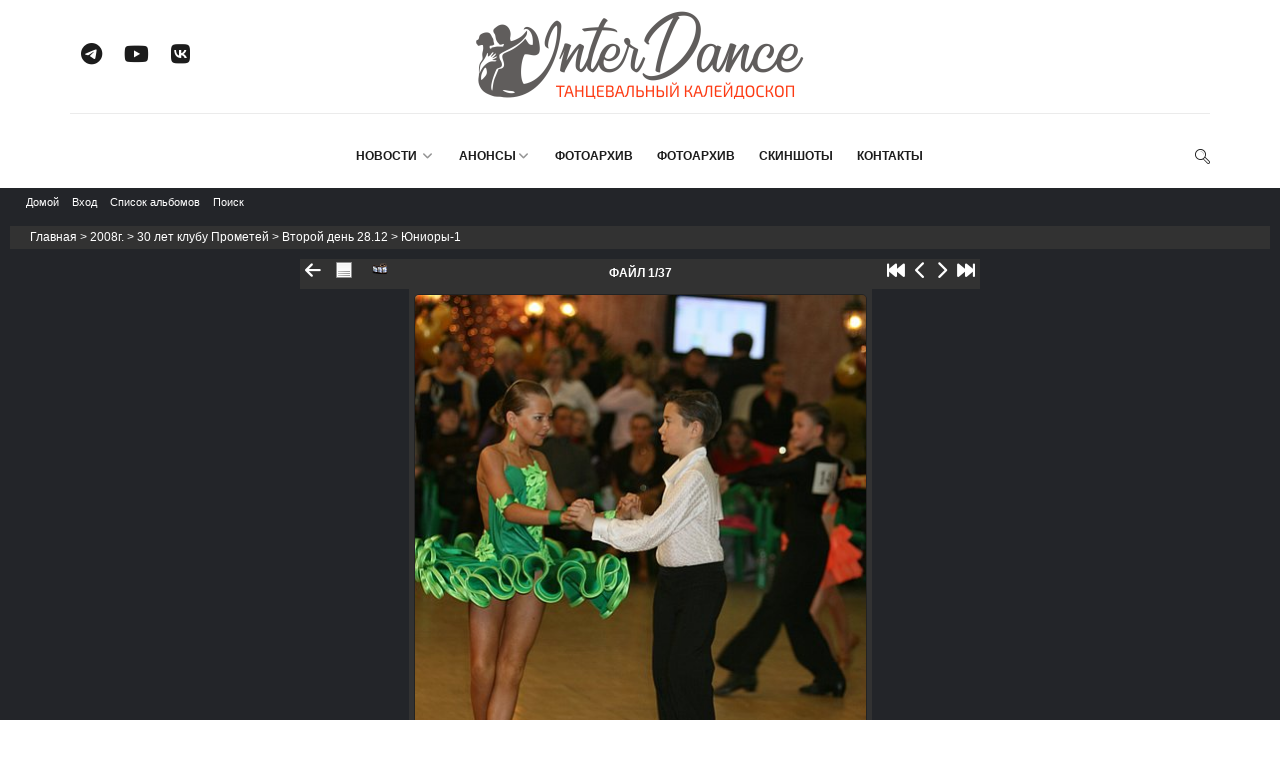

--- FILE ---
content_type: text/html; charset=utf-8
request_url: https://interdance.ru/photo/displayimage.php?album=1494&pid=125437
body_size: 9478
content:

<!DOCTYPE html>
<html>
<head>
    <meta charset="utf-8">
    <title>Фотоархив</title>
    <link rel="last" href="displayimage.php?album=1494&amp;pid=125472" title="Перейти в конец" />
<link rel="next" href="displayimage.php?album=1494&amp;pid=125436" title="Смотреть следующий файл"/>
<link rel="up" href="thumbnails.php?album=1494&amp;page=1" title="Вернуться на страницу с миниатюрами"/>
<link rel="search" href="plugins/opensearch/osd.xml" type="application/opensearchdescription+xml" title="Искать InterDance.Ru - РўР°РЅС†РµРІР°Р»СЊРЅР°СЏ С„РѕС‚РѕРіР°Р»РµСЂРµСЏ" />
    <meta http-equiv="Pragma" content="no-cache" />

<link href="/engine/editor/jscripts/froala/fonts/font-awesome.css?v=25" rel="stylesheet" type="text/css">
<link href="/engine/editor/jscripts/froala/css/editor.css?v=25" rel="stylesheet" type="text/css">
<link href="/engine/editor/css/default.css?v=25" rel="stylesheet" type="text/css">



		<!-- Favicon -->
		<link rel="apple-touch-icon" sizes="57x57" href="/templates/Dance/images/favicon/apple-icon-57x57.png">
		<link rel="apple-touch-icon" sizes="60x60" href="/templates/Dance/images/favicon/apple-icon-60x60.png">
		<link rel="apple-touch-icon" sizes="72x72" href="/templates/Dance/images/favicon/apple-icon-72x72.png">
		<link rel="apple-touch-icon" sizes="76x76" href="/templates/Dance/images/favicon/apple-icon-76x76.png">
		<link rel="apple-touch-icon" sizes="114x114" href="/templates/Dance/images/favicon/apple-icon-114x114.png">
		<link rel="apple-touch-icon" sizes="120x120" href="/templates/Dance/images/favicon/apple-icon-120x120.png">
		<link rel="apple-touch-icon" sizes="144x144" href="/templates/Dance/images/favicon/apple-icon-144x144.png">
		<link rel="apple-touch-icon" sizes="152x152" href="/templates/Dance/images/favicon/apple-icon-152x152.png">
		<link rel="apple-touch-icon" sizes="180x180" href="/templates/Dance/images/favicon/apple-icon-180x180.png">
		<link rel="icon" type="image/png" sizes="192x192" href="/templates/Dance/images/favicon/android-icon-192x192.png">
		<link rel="icon" type="image/png" sizes="32x32" href="/templates/Dance/images/favicon/favicon-32x32.png">
		<link rel="icon" type="image/png" sizes="96x96" href="/templates/Dance/images/favicon/favicon-96x96.png">
		<link rel="icon" type="image/png" sizes="16x16" href="/templates/Dance/images/favicon/favicon-16x16.png">
		<meta name="msapplication-TileColor" content="#ffffff">
		<meta name="msapplication-TileImage" content="/templates/Dance/images/favicon/ms-icon-144x144.png">
		<meta name="theme-color" content="#ffffff">
		<meta property="og:image" content="http://test.interdance.ru/templates/Dance/images/logo.png">

		<!-- Mobile Metas -->
		<meta name="viewport" content="width=device-width, initial-scale=1.0">

		<!-- Web Fonts  -->
		<link href="https://fonts.googleapis.com/css?family=Exo+2:400,600,600italic,400italic&amp;subset=latin,cyrillic" ;="" rel="stylesheet" type="text/css">
		<link href="https://fonts.googleapis.com/css?family=Ubuntu:400,500,700,400italic&amp;subset=latin,cyrillic" rel="stylesheet" type="text/css">
		<link href="https://fonts.googleapis.com/css?family=Noto+Sans:400,700,400italic,700italic%7CInconsolata:400,700%7CMontserrat:400,700" rel="stylesheet" type="text/css">

		<link rel="stylesheet" href="/engine/classes/min/index.php?f=/templates/Dance/css/font-awesome.css,/templates/Dance/css/linecons.css,/templates/Dance/css/fontello.css,/templates/Dance/css/jquery-ui.css,/templates/Dance/css/jquery-ui.structure.css,/templates/Dance/css/animate.css,/templates/Dance/css/owl.carousel.css,/templates/Dance/css/owl.transitions.css,/templates/Dance/css/slick.css,/templates/Dance/css/swiper.css,/templates/Dance/css/magnific-popup.css,/templates/Dance/css/main.css,/templates/Dance/css/custom.css,/templates/Dance/css/engine.css,/templates/Dance/css/bootstrap-select.min.css,/templates/Dance/css/jquery.slider.min.css,/templates/Dance/field_search/style/ion.rangeSlider.css,/templates/Dance/field_search/style/ion.rangeSlider.skinFlat.css">
		<link href="/templates/Dance/css/bootstrap.css" type="text/css" rel="stylesheet" />
		<link href="/templates/Dance/css/linecons.css" type="text/css" rel="stylesheet" />


        <link rel="stylesheet" href="css/coppermine.css" type="text/css" />
        <link rel="stylesheet" href="themes/curve_dark/style.css?v=3" type="text/css" />


        <script src="/engine/classes/js/jquery.js?v=25"></script>
        <script src="/engine/classes/js/jqueryui.js?v=25" defer></script>
        <script src="/engine/classes/js/dle_js.js?v=25" defer></script>


	<script src="https://kit.fontawesome.com/d704672f7c.js" crossorigin="anonymous"></script>
       <script type="text/javascript">
/* <![CDATA[ */
    var js_vars = {"site_url":"https:\/\/interdance.ru\/photo","debug":false,"icon_dir":"images\/icons\/","lang_close":"\u0417\u0430\u043a\u0440\u044b\u0442\u044c","icon_close_path":"images\/icons\/close.png","cookies_allowed":true,"position":"0","album":1494,"cat":false,"buttons":{"pic_info_title":"\u041f\u043e\u043a\u0430\u0437\u0430\u0442\u044c\/\u0441\u043f\u0440\u044f\u0442\u0430\u0442\u044c \u0438\u043d\u0444\u043e\u0440\u043c\u0430\u0446\u0438\u044e \u043e \u0444\u0430\u0439\u043b\u0435","pic_info_btn":"","slideshow_tgt":"displayimage.php?album=1494&amp;pid=125437&amp;slideshow=5000","slideshow_title":"\u0421\u043b\u0430\u0439\u0434-\u0448\u043e\u0443","slideshow_btn":"","loc":""},"stars_amount":"5","lang_rate_pic":"\u041d\u0430\u0432\u0435\u0434\u0438\u0442\u0435, \u0447\u0442\u043e\u0431\u044b \u043f\u0440\u043e\u0433\u043e\u043b\u043e\u0441\u043e\u0432\u0430\u0442\u044c \u0437\u0430 \u044d\u0442\u043e \u0438\u0437\u043e\u0431\u0440\u0430\u0436\u0435\u043d\u0438\u0435","rating":5,"theme_dir":"","can_vote":"true","form_token":"0f880a27fbbccfa1b54b71324482cb0c","timestamp":1768556588,"thumb_width":"128","thumb_use":"any","max_item":"5","count":"37","picture_id":"125437"};
/* ]]> */
</script>
<script type="text/javascript" src="js/scripts.js"></script>
<script type="text/javascript" src="js/jquery.greybox.js"></script>
<script type="text/javascript" src="js/jquery.elastic.js"></script>
<script type="text/javascript" src="js/displayimage.js"></script>

	</head>
<body>

 <div class="main-wrapper">
			<!-- Header -->
			<header class="header-mb">
	<div class="container">
		<div class="hdm-menu">
			<a href="#mb-menu" class="c-hamburger htx js-mb-menu">
				<span>открыть меню</span>
			</a>
		</div>
		<div class="hdm-logo">
			<h1>
				<a href="/">
					<img src="/templates/Dance/images/logo-mb.svg" height="40" width="200" alt="Interdance" class="adaptive" />
				</a>
			</h1>
		</div>
		<div class="hdm-search-user">
			<div class="hd-search">
				<a href="#search-block" class="st-btn-1 fa-flip-horizontal js-hd-search">
					<i class="fa fa-search"></i>
				</a>
				<form action="/" name="searchform" method="post">
                    <input type="hidden" name="do" value="search" />
                    <input type="hidden" name="subaction" value="search" />
					<div class="hd-search-block js-hd-search-block">
						<div class="search">
							<div class="search-input">
								<input id="story" name="story" type="search" placeholder="Введите ключевое слово">
							</div>
							<div class="search-btn">
								<button>Поиск</button>
							</div>
						</div>
					</div>
				</form>
			</div>   <!--
			<div class="user">
				<a href="#login" class="js-popups">
					<i class="fa fa-user"></i>
				</a>
			</div>   -->
		</div>
	</div>
</header>
<div class="sticky-header js-sticky-header">
	<div class="container">
		<div class="main-nav-wrap">
			<div class="row">
				<nav class="main-nav">
					<ul class="main-nav-list sf-menu">
						<li >
							<a href="">
								Новости
								<i class="fa fa-angle-down"></i>
							</a>
							<ul class="sub">
								<li>
									<a href="/news/events/">События</a>
								</li>
								<li >
									<a href="#">Результаты соревнований</a>
								</li>
								<li>
									<a href="/news/articles/">Новые фото</a>
								</li>
							</ul>
						</li>
                        <li >
							<a href="/anonsy-sorevnovaniy/">Анонсы<i class="fa fa-angle-down"></i> </a>
                            <ul class="sub">
								<li>
									<a href="/anonsy-sorevnovaniy/arhiv/">Архив Анонсов</a>
								</li>
							</ul>
						</li>

						<li>
							<a href="/photo/">Фотоархив</a>
						</li>
<!--						<li >-->
<!--							<a href="/board/obyavleniya/">Обьявления</a>-->
<!--						</li>-->
<!--						<li >-->
<!--							<a href="/board/poisk-partnera/">Поиск партнера</a>-->
<!--						</li>-->
						<li>
							<a href="https://interdance.ru/photo/">Фотоархив</a>
						</li>
						<li >
							<a href="https://interdance.ru/links.html">Скиншоты</a>
						</li>
						<li >
							<a href="/contacts.html">Контакты</a>
						</li>
					</ul>
				</nav>
				<div class="hd-search">
					<a href="#search-block" class="st-btn-1 fa-flip-horizontal js-hd-search">
						<i class="li_search"></i>
					</a>
					<div class="hd-search-block js-hd-search-block">
						<form action="" name="searchform" method="post">
                    		<input type="hidden" name="do" value="search" />
                    		<input type="hidden" name="subaction" value="search" />
							<div class="search">
								<div class="search-input">
									<input id="story" name="story" type="text" placeholder="Введите ключевое слово">
								</div>
								<div class="search-btn">
									<button>Поиск</button>
								</div>
							</div>
						</form>
					</div>
				</div>
			</div>
		</div>
	</div>

</div>
	 <style>


	 </style>
<header class="header-tp-3 mb-ls-hide">
	<div class="container">
        <div class="top-side">
            <div class="col-row">
                <div class="col-one-third sm-one-third">
                    <div class="left-side">
                        <div class="htp-3-social">
                            <ul class="tb-social-list">

								<li class="tg">
									<a href="https://t.me/interdance_ru" target="_blank">
										<i class="fa fa-telegram"></i>
									</a>
								</li>
                                <li class="yt">
                                    <a href="https://www.youtube.com/user/InterDanceRu" target="_blank">
                                        <i class="fa fa-youtube"></i>
                                    </a>
                                </li>
                                <li class="vk">
                                    <a href="https://vk.com/interdance_ru" target="_blank">
                                        <i class="fa fa-vk"></i>
                                    </a>
                                </li>
                            </ul>
                        </div>
                    </div>
                </div>
                <div class="col-one-third sm-one-third">
                    <div class="htp-3-logo">
                        <a href="/">
                            <img src="/templates/Dance/images/logodance2.png" alt="Interdance" class="adaptive" style="margin-bottom: -30px;margin-top: -25px;"/>
                        </a>
                    </div>
                </div>
                <div class="col-one-third sm-one-third">
                    <div class="right-side">

                    </div>
                </div>
            </div>
        </div>
    </div>
    <div class="container">
        <div class="bottom-side">
            <div class="htp-3-row">
                <div class="htp-3-button"></div>
                <div class="htp-3-menu">
                    <nav class="main-nav">
                        <ul class="main-nav-list sf-menu">
                            <li >
                                <a href="">
                                    Новости
                                    <i class="fa fa-angle-down"></i>
                                </a>
                                <ul class="sub">
                                    <li>
                                        <a href="/news/events/">События</a>
                                    </li>
									<li >
				                        <a href="/results/">Результаты соревнований</a>
				                    </li>
                                    <li>
                                        <a href="/news/articles/">Новые фото</a>
                                    </li>

                                </ul>
                            </li>
                            <li >
							    <a href="/anonsy-sorevnovaniy/">Анонсы<i class="fa fa-angle-down"></i> </a>
                                <ul class="sub">
    								<li>
    									<a href="/anonsy-sorevnovaniy/arhiv/">Архив Анонсов</a>
    								</li>
						    	</ul>
							</li>

                            <li>
                                <a href="/photo/">Фотоархив</a>
                            </li>
<!--                            <li >-->
<!--                                <a href="/board/obyavleniya/">Обьявления</a>-->
<!--                            </li>-->
<!--                            <li >-->
<!--                                <a href="/board/poisk-partnera/">Поиск партнера</a>-->
<!--                            </li>-->
							<li>
								<a href="https://interdance.ru/photo/">Фотоархив</a>
							</li>
                            <li >
                                <a href="https://interdance.ru/links.html">Скиншоты</a>
                            </li>
                            <li >
                                <a href="/contacts.html">Контакты</a>
                            </li>
                        </ul>
                    </nav>
                </div>
                <div class="htp-3-search">
                    <div class="hd-search">
                        <a href="#search-block" class="st-btn-1 fa-flip-horizontal js-hd-search">
                            <i class="li_search"></i>
                        </a>
                        <div class="hd-search-block js-hd-search-block">
                            <form action="" name="searchform" method="post">
                                <input type="hidden" name="do" value="search" />
                                <input type="hidden" name="subaction" value="search" />
                                <div class="search">
                                    <div class="search-input">
                                        <input id="story" name="story" type="text" placeholder="Введите ключевое слово">
                                    </div>
                                    <div class="search-btn">
                                        <button>Поиск</button>
                                    </div>
                                </div>
                            </form>
                        </div>
                    </div>
                </div>
            </div>
        </div>
    </div>
</header>

			<!-- Header END -->
<!--			<div class="inner-wrapper">   -->
 <div class="main-content">
    <div class="video-content">

            
            <div id="cpg_header_block_outer">
                <div class="cpg_header_block_inner">
                    <div id="main_menu">
                            


<ul class="dropmenu">
<!-- BEGIN home -->

                <li>

                    <a href="https://interdance.ru/photo/" title="Перейти на домашнюю страницу" class="firstlevel"><span class="firstlevel">Домой</span></a>

                    <ul>

                    <!-- BEGIN contact -->

                                <li>

                                    <a href="contact.php?referer=displayimage.php%3Falbum%3D1494%26pid%3D125437" title="Связаться с InterDance.Ru - РўР°РЅС†РµРІР°Р»СЊРЅР°СЏ С„РѕС‚РѕРіР°Р»РµСЂРµСЏ"><span>Обратная связь</span></a>

                                </li>

                    <!-- END contact -->

                    
                    

                    </ul>

                </li>





<!-- END home -->







<!-- BEGIN login -->

                <li>

                    <a href="login.php?referer=displayimage.php%3Falbum%3D1494%26pid%3D125437" title="Вход" class="firstlevel"><span class="firstlevel">Вход</span></a>

                </li>

<!-- END login -->



</ul>



                            


<ul class="dropmenu">



<!-- BEGIN album_list -->

                <li>

                    <a href="index.php?cat=1118" title="Перейти к списку альбомов" class="firstlevel"><span class="firstlevel">Список альбомов</span></a>

                    <ul>

<!-- BEGIN lastup -->

                        <li>

                            <a href="thumbnails.php?album=lastup&amp;cat=-1494" title="Последние добавления" rel="nofollow"><span>Последние добавления</span></a>

                        </li>

<!-- END lastup -->

<!-- BEGIN lastcom -->

                        <li>

                            <a href="thumbnails.php?album=lastcom&amp;cat=-1494" title="Последние комментарии" rel="nofollow" ><span>Последние комментарии</span></a>

                        </li>

<!-- END lastcom -->

<!-- BEGIN topn -->

                        <li>

                            <a href="thumbnails.php?album=topn&amp;cat=-1494" title="Часто просматриваемые" rel="nofollow"><span>Часто просматриваемые</span></a>

                        </li>

<!-- END topn -->

<!-- BEGIN toprated -->

                        <li>

                            <a href="thumbnails.php?album=toprated&amp;cat=-1494" title="Лучшие по рейтингу" rel="nofollow"><span>Лучшие по рейтингу</span></a>

                        </li>

<!-- END toprated -->

<!-- BEGIN favpics -->

                        <li>

                            <a href="thumbnails.php?album=favpics" title="Избранные" rel="nofollow"><span>Избранные</span></a>

                        </li>

<!-- END favpics -->

<!-- BEGIN browse_by_date -->

                        

<!-- END browse_by_date -->

                    </ul>

                </li>

<!-- END album_list -->

<!-- BEGIN search -->

                <li>

                    <a href="search.php" title="Поиск" class="firstlevel"><span class="firstlevel">Поиск</span></a>

                </li>

<!-- END search -->

</ul>



                            
                    </div>
                    <div class="clearer"></div>
                    
                </div>
            </div>
            <div id="cpg_main_block_outer">
                <div class="cpg_main_block_inner">
                    


<!-- Start standard table -->

<table align="center" width="100%" cellspacing="1" cellpadding="0" class="maintable ">



        <tr>
            <td colspan="3" align="left">
                <div class="cpg_starttable_outer">
                    <div class="cpg_starttable_inner">

                                    <a href="index.php">Главная</a> > <a href="index.php?cat=1033">2008г.</a> > <a href="index.php?cat=1116">30 лет клубу Прометей</a> > <a href="index.php?cat=1118">Второй день 28.12</a> > <a href="thumbnails.php?album=1494">Юниоры-1</a>

                    </div>
                </div>
            </td>
        </tr>
</table>
<!-- End standard table -->
<a name="top_display_media"></a>
    <div class="header_big_photo"> 


<!-- Start standard table -->

<table align="center" width="" cellspacing="1" cellpadding="0" class="maintable ">



        <tr>
                <td align="center" valign="middle" class="navmenu" width="48"><a href="thumbnails.php?album=1494&amp;page=1" class="navmenu_pic" title="Вернуться на страницу с миниатюрами"><i class="fa fa-arrow-left"></i></a></td>
<!-- BEGIN pic_info_button -->
                <!-- button will be added by displayimage.js -->
                <td id="pic_info_button" align="center" valign="middle" class="navmenu" width="48"></td>
<!-- END pic_info_button -->
<!-- BEGIN slideshow_button -->
                <!-- button will be added by displayimage.js -->
                <td id="slideshow_button" align="center" valign="middle" class="navmenu" width="48"></td>
<!-- END slideshow_button -->
                <td align="center" valign="middle" class="navmenu" width="100%">ФАЙЛ 1/37</td>


<!-- BEGIN nav_start -->
                <td align="center" valign="middle" class="navmenu start" width="48"><a href="javascript:;" class="navmenu_pic" title=""><i class="fa fa-fast-backward"></i></a></td>
<!-- END nav_start -->
<!-- BEGIN nav_prev -->
                <td align="center" valign="middle" class="navmenu prev" width="48"><a href="javascript:;" class="navmenu_pic" title=""> <i class="fa fa-chevron-left"></i></a></td>
<!-- END nav_prev -->
<!-- BEGIN nav_next -->
                <td align="center" valign="middle" class="navmenu next" width="48"><a href="displayimage.php?album=1494&amp;pid=125436" class="navmenu_pic" title="Смотреть следующий файл"><i class="fa fa-chevron-right"></i></a></td>
<!-- END nav_next -->
<!-- BEGIN nav_end -->
                <td align="center" valign="middle" class="navmenu end" width="48"><a href="displayimage.php?album=1494&amp;pid=125472" class="navmenu_pic" title="Перейти в конец"><i class="fa fa-fast-forward"></i></a></td>
<!-- END nav_end -->

        </tr>
</table>
<!-- End standard table -->
</div>


<!-- Start standard table -->

<table align="center" width="" cellspacing="1" cellpadding="0" class="maintable ">


        <tr>
                <td align="center" class="display_media" nowrap="nowrap">
                        <table width="100%" cellspacing="2" cellpadding="0">
                                <tr>
                                        <td align="center" style="{SLIDESHOW_STYLE}">
                                                <img src="albums/prometey08/prometey2/uni_1/images/IMG_6170.JPG" width="453" height="680" class="image" border="0" alt="" /><br />

                                        </td>
                                </tr>
                        </table>
                </td>
            </tr>
            <tr>
                <td>
                        <table width="100%" cellspacing="2" cellpadding="0" class="tableb tableb_alternate">
                                        <tr>
                                                <td align="center">
                                                        
                                                </td>
                                        </tr>
                        </table>


<!-- BEGIN img_desc -->
                        <table cellpadding="0" cellspacing="0" class="tableb tableb_alternate" width="100%">
<!-- BEGIN title -->
                                <tr>
                                        <td class="tableb tableb_alternate"><h1 class="pic_title">
                                                Ситнов Константин - Смирнова Владислава
                                        </h1></td>
                                </tr>
<!-- END title -->

                        </table>
<!-- END img_desc -->
                </td>
        </tr>
</table>
<!-- End standard table -->
<div id="filmstrip">


<!-- Start standard table -->

<table align="center" width="" cellspacing="1" cellpadding="0" class="maintable ">



        <tr>
          <td style="background-image: url(themes/curve_dark/images/tile1.gif);background-repeat:repeat-x;"><img src="images/spacer.gif" width="1" height="28" alt="" border="0" /></td>
        </tr>
        <tr>
          <td valign="bottom" class="thumbnails filmstrip_background" align="center" style="{THUMB_TD_STYLE}">
            <table width="100%" cellspacing="0" cellpadding="0" border="0">
                <tr>
                   <td width="50%" class="prev_strip"></td>
                     <td valign="bottom"  style="{THUMB_TD_STYLE}">
                       <div id="film" style=" position:relative;"><table class="tape" ><tr>
                <td align="center" class="thumb" >
                  <a href="displayimage.php?album=1494&amp;pid=125437" class="thumbLink" style=""><img src="albums/prometey08/prometey2/uni_1/images/thumb_IMG_6170.JPG" class="strip_image middlethumb" border="0" alt="IMG_6170.JPG" title="Имя файла=IMG_6170.JPG
Размер файла=58КБ
Размеры=453x680
Дата=Янв 04, 2009" /></a>
                </td>

                <td align="center" class="thumb" >
                  <a href="displayimage.php?album=1494&amp;pid=125436" class="thumbLink" style=""><img src="albums/prometey08/prometey2/uni_1/images/thumb_IMG_6174.JPG" class="strip_image" border="0" alt="IMG_6174.JPG" title="Имя файла=IMG_6174.JPG
Размер файла=70КБ
Размеры=453x680
Дата=Янв 04, 2009" /></a>
                </td>

                <td align="center" class="thumb" >
                  <a href="displayimage.php?album=1494&amp;pid=125438" class="thumbLink" style=""><img src="albums/prometey08/prometey2/uni_1/images/thumb_IMG_6175.JPG" class="strip_image" border="0" alt="IMG_6175.JPG" title="Имя файла=IMG_6175.JPG
Размер файла=66КБ
Размеры=453x680
Дата=Янв 04, 2009" /></a>
                </td>

                <td align="center" class="thumb" >
                  <a href="displayimage.php?album=1494&amp;pid=125440" class="thumbLink" style=""><img src="albums/prometey08/prometey2/uni_1/images/thumb_IMG_6176.JPG" class="strip_image" border="0" alt="IMG_6176.JPG" title="Имя файла=IMG_6176.JPG
Размер файла=65КБ
Размеры=453x680
Дата=Янв 04, 2009" /></a>
                </td>

                <td align="center" class="thumb" >
                  <a href="displayimage.php?album=1494&amp;pid=125439" class="thumbLink" style=""><img src="albums/prometey08/prometey2/uni_1/images/thumb_IMG_6181.JPG" class="strip_image" border="0" alt="IMG_6181.JPG" title="Имя файла=IMG_6181.JPG
Размер файла=61КБ
Размеры=453x680
Дата=Янв 04, 2009" /></a>
                </td>
</tr></table></div>
                     </td>
                   <td width="50%" align="right" class="next_strip"></td>
                </tr>
            </table>
          </td>
        </tr>
        <tr>
         <td style="background-image: url(themes/curve_dark/images/tile2.gif);background-repeat:repeat-x;"><img src="images/spacer.gif" width="1" height="28" alt="" border="0" /></td>
        </tr>


</table>
<!-- End standard table -->
</div><script>
    $(document).ready(function() {


        $('#bot_ya_pay').click(function(){
  $('.ya_pay').show('slow');
});


	});
</script>
    <button type="submit" id="bot_ya_pay"  class="btn-3 btn-lg center-block">Купить фото #125437</button>
    <div class="ya_pay" style="display: none">
    <br />
      
     <div class="ft-widget" style="    margin: auto; max-width: 350px">
											 
											<div class="ft-feed">
												<form method="post" id="form-submit-tg2"  class="footer_form" >
													<input type="hidden" name="source" value="feedbackImage">
													<input type="hidden" id="url_page_image" name="url_page" value="">
												<div class="form-group">
													<input type="text" class="form-control" name="name"  placeholder="Введите имя" required>
												</div>

													<div class="form-group">
													<input type="text" class="form-control" name="phone"  placeholder="Введите контактный телефон*" required>
												</div>

												<button type="submit"  class="btn-3 btn-lg pull-right">отправить</button>
												</form>
											</div>
										</div> 
     </div>
<div id="picinfo" style="display: none;">
</div>
<a name="comments_top"></a><div id="comments">
</div>

                </div>
            </div>




	</div>
	</div>
     			<!-- Footer -->
					<footer class="main-footer">
						<div class="container">
							<div class="top-part">
								<div class="row">
									<div class="one-third sm-full">
										<div class="ft-widget">
                                        <noindex>
											<h4 class="ft-title-1">
												<strong>Полезные</strong>ссылки
											</h4>
											<ul class="ft-list-1">
												<li><h5 class="ft-title-2"><a href="http://www.vftsarr.ru/" target="_blank">Всероссийская федерация танцевального спорта и акробатического рок-н-ролла</a></h5></li>
												<li><h5 class="ft-title-2"><a href="http://www.rdu.ru/" target="_blank">Российский танцевальный союз</a></h5></li>
												<li><h5 class="ft-title-2"><a href="http://www.worlddancesport.org/" target="_blank">World DanceSport Federation</a></h5></li>
												<li><h5 class="ft-title-2"><a href="http://www.wdcdance.com/" target="_blank">World Dance Council</a></h5></li>
                                                <li><h5 class="ft-title-2"><a href="http://www.spaeker.de/" target="_blank">Heinz Spaeker</a></h5></li>
												<li><h5 class="ft-title-2"><a href="http://www.dancesportinfo.net/" target="_blank">dancesportinfo.net</a></h5></li>
											</ul>   </noindex>
										</div>
									</div>
									<div class="one-third sm-full">
                                    	<div class="ft-widget">
											<h4 class="ft-title-1">
												<strong>Поиск</strong>
											</h4>
											<div class="ft-search" style="padding-top: 9px">
												<form action="/" name="searchform" method="post">
													<input type="hidden" name="do" value="search" />
													<input type="hidden" name="subaction" value="search" />
													<div class="search">
														<div class="search-input">
															<input id="story" name="story" type="text" placeholder="Введите ключевое слово">
														</div>
														<div class="search-btn">
															<button>Поиск</button>
														</div>
													</div>
												</form>
											</div>
										</div>
										<div class="ft-widget">
											<h4 class="ft-title-1">
												<strong>Обратная</strong> связь
											</h4>
											<div class="ft-feed">
												<form method="post" id="form-submit-tg"  class="footer_form" >
													<input type="hidden" name="source" value="feedbackImage">
													<input type="hidden" id="url_page_image" name="url_page" value="">
												<div class="form-group">
													<input type="text" class="form-control" name="name"  placeholder="Введите имя" required>
												</div>

													<div class="form-group">
													<input type="text" class="form-control" name="phone"  placeholder="Введите контактный телефон*" required>
												</div>

												<button type="submit"  class="btn-3 btn-lg pull-right">отправить</button>
												</form>
											</div>
										</div>


<!--										<div class="ft-widget">-->
<!--											<h4 class="ft-title-1">-->
<!--												<strong>Обратная</strong> связь-->
<!--											</h4>-->
<!--											<div class="ft-feed">-->
<!--												<form method="post" id="form-submit-tg"  class="footer_form" >-->
<!--													<input type="hidden" name="source" value="feedbackImage">-->
<!--													<input type="hidden" id="url_page_image" name="url_page" value="">-->
<!--													<div class="form-group">-->
<!--														<input type="text" class="form-control" id="phone" name="name"  placeholder="Введите контактный телефон*" required>-->
<!--													</div>-->
<!--													<div class="form-group">-->
<!--														<textarea id="message" class="form-control" rows="5" name="message"  placeholder="Введите ваше сообщение*" required></textarea>-->
<!--													</div>-->
<!--													<button type="submit"  class="btn-3 btn-lg pull-right">отправить</button>-->
<!--												</form>-->
<!--											</div>-->
<!--										</div>-->

									</div>

									<script>
										document.getElementById('url_page_image').value = window.location.href;

										function sendM (e){
											e.preventDefault()
											var requestOptions = {
												method: 'POST',
												body:  new FormData(this),
												redirect: 'follow'
											};

											fetch("https://interdance.ru/tg_alert.php", requestOptions)
													.then(response => response.text())
													.then(result => alert( 'Заявка успешно отправлена. Скоро с вами свяжутся наши специалисты'))
													.catch(error => console.log('error', error));

										}

										document.getElementById("form-submit-tg").addEventListener("submit", sendM);
										document.getElementById("form-submit-tg2").addEventListener("submit", sendM);

									</script>

									<div class="one-third sm-full">

										<div class="ft-widget">
											<!-- Горизонтальная ориентация -->
<!--                                            <iframe src="//widget.instagramm.ru/?imageW=3&imageH=2&thumbnail_size=114&type=0&typetext=interdance_ru&head_show=0&profile_show=0&shadow_show=0&bg=31,33,36,1&opacity=true&head_bg=46729b&subscribe_bg=ad4141&border_color=1f2124&head_title=" allowtransparency="true" frameborder="0" scrolling="no" style="border:none;overflow:hidden;width:380px;height:273px;"></iframe>-->
											<iframe src='/inwidget/index.php?adaptive=true&toolbar=false' data-inwidget scrolling='no' frameborder='no' style='border:none;width:100%;height:315px;overflow:hidden;'></iframe>
	<ul class="ft-social-list pull-right">
											<li class="fb">
												<a href="https://www.facebook.com/profile.php?id=100007468835025" target="_blank">
													<i class="fa fa-facebook"></i>
												</a>
											</li>
											<li class="ig">
												<a href="https://www.instagram.com/interdance_ru/" target="_blank">
													<i class="fa fa-instagram"></i>
												</a>
											</li>
											<li class="yt">
												<a href="https://www.youtube.com/user/InterDanceRu" target="_blank">
													<i class="fa fa-youtube"></i>
												</a>
											</li>
											<li class="vk">
												<a href="https://vk.com/interdance_ru" target="_blank">
													<i class="fa fa-vk"></i>
												</a>
											</li>
										</ul>

                                        <noindex>

                                          <!--LiveInternet counter--><script type="text/javascript"><!--
                                          document.write("<a href='https://www.liveinternet.ru/click' "+
                                          "target=_blank><img src='https://counter.yadro.ru/hit?t21.1;r"+
                                          escape(document.referrer)+((typeof(screen)=="undefined")?"":
                                          ";s"+screen.width+"*"+screen.height+"*"+(screen.colorDepth?
                                          screen.colorDepth:screen.pixelDepth))+";u"+escape(document.URL)+
                                          ";h"+escape(document.title.substring(0,80))+";"+Math.random()+
                                          "' alt='' title='LiveInternet: показано число просмотров за 24"+
                                          " часа, посетителей за 24 часа и за сегодня' "+
                                          "border='0' width='88' height='31'><\/a>")
                                          //--></script><!--/LiveInternet-->
                                         <!-- Yandex.Metrika counter --> <script type="text/javascript" > (function(m,e,t,r,i,k,a){m[i]=m[i]||function(){(m[i].a=m[i].a||[]).push(arguments)}; m[i].l=1*new Date();k=e.createElement(t),a=e.getElementsByTagName(t)[0],k.async=1,k.src=r,a.parentNode.insertBefore(k,a)}) (window, document, "script", "https://mc.yandex.ru/metrika/tag.js", "ym"); ym(52015268, "init", { id:52015268, clickmap:true, trackLinks:true, accurateTrackBounce:true, webvisor:true, trackHash:true }); </script> <noscript><div><img src="https://mc.yandex.ru/watch/52015268" style="position:absolute; left:-9999px;" alt="" /></div></noscript> <!-- /Yandex.Metrika counter -->

                                          </noindex>


										</div>
									</div>
								</div>
							</div>
							<div class="bottom-part">
								<div class="row">
									<div class="ft-logo">
										<a href="/"><img src="/templates/Dance/images/footer-logo2.png" alt="Interdance"></a>
									</div>
									<div class="ft-about">
										<article>
											<h4 class="ft-title-1">
												<strong>О</strong>
												сайте
											</h4>
											<p class="p">InterDance.Ru является электронным средством массовой информации. Ресурс включает в себя еженедельно пополняемую обширную танцевальную фотогалерею и крупнейший фотоархив самых значимых событий танцевального спорта и бальных танцев начиная с 2006 года. На сайте публикуются новости о спортивных бальных танцах и результаты турниров. Не забудьте рассказать о сайте InterDance.Ru своим знакомым и друзьям! </p>
										</article>
									</div>

								</div>
							</div>
						</div>
						<div class="bottom-bar">
							<div class="container">
								<div class="row">
									<div class="three-quarters">
										<div class="ft-menu">
											<ul class="ft-menu-list">
												<li><a href="/contacts.html">Контактная информация</a></li>
											</ul>
										</div>
									</div>
									<div class="one-quarter sm-full">
										<div class="copyright">© 2007-2026 InterDance.Ru</div>
									</div>
								</div>
							</div>
						</div>
					</footer>
					<!-- Footer END -->


		<a href="" class="go-top animated js-go-top"><i class="fa fa-angle-up"></i></a>

		<!-- Search block popup -->
		<div id="search-block" class="pp-search-block mfp-hide">
			<div class="search">
				<div class="search-btn">
					<button><i class="li_search"></i></button>
				</div>
				<div class="search-input">
					<input type="search" placeholder="Search">
				</div>
			</div>
		</div>
		<!-- Mobile menu -->
		<div id="mb-menu" class="mb-menu mfp-hide">
			<div class="container">
				<nav class="mobile-nav">
					<ul class="mobile-nav-list">
						<!-- <li class="mn-item"><a href="/">Главная</a></li> -->
						<li class="mn-item" tabindex="0">
							<a href="javascript:;" class="sf-with-ul" onclick="this.parentNode.focus()">Новости <i class="fa fa-angle-down"></i></a>
							<ul class="sub">
								<li class="mn-item"><a href="/news/events/">События</a></li>
								<li class="mn-item"><a href="/results/">Результаты соревнований</a></li>
								<li class="mn-item"><a href="/news/articles/">Новые Фото</a></li>
								<!-- <li class="mn-item"><a href="/news/interview/">Интервью</a></li> -->
							 </ul>
						</li>
						<li class="mn-item"><a href="/anonsy-sorevnovaniy/">Анонсы</a></li>
						<li class="mn-item"><a href="/photo/">Фотоархив</a></li>
						<!-- <li class="mn-item"><a href="/video/">Видео</a></li> -->
<!--						<li class="mn-item"><a href="/board/">Обьявления</a></li>-->
<!--						<li class="mn-item"><a href="/board/poisk-partnera/">Поиск партнера</a></li>-->
						<li class="mn-item"><a href="/zakaz.html">Заказ фотосъемки</a></li>
                        <li class="mn-item"><a href="/info.html">Купить Фото</a></li>
						<li class="mn-item"><a href="/contacts.html">Контакты</a></li>
					</ul>
				</nav>
			</div>
		</div>


















</div>  <!--  <div class="main-wrapper"> -->

  <script>
    $(document).ready(function() {
		$('.footer_form').submit(function(e){
			var data = {};
			$(this).find ('input, textarea, select').each(function() {
				data[this.name] = $(this).val();
			});
			data['action'] = 'footer';
			$.post('/message.php', data, function(result){
				console.log(result);
				return false;
			}, 'json');
			e.preventDefault();
		});
		$('.contacts_form').submit(function(e){
			var data = {};
			$(this).find ('input, textarea, select').each(function() {
				data[this.name] = $(this).val();
			});
			data['action'] = 'contacts';
			$.post('/message.php', data, function(result){
				console.log(result);
				return false;
			}, 'json');
			e.preventDefault();
		});
	});
</script>
<!--<script type="text/javascript" src="/templates/Dance/js/main_field.js"></script>   -->
<script type="text/javascript" src="/templates/Dance/js/ion.rangeSlider.js"></script>

<script type="text/javascript" src="/templates/Dance/js/bootstrap.min.js"></script>
<script type="text/javascript" src="/templates/Dance/js/bootstrap-select.min.js"></script>
<script type="text/javascript" src="/templates/Dance/js/tmpl.js"></script>
<script type="text/javascript" src="/templates/Dance/js/jquery.dependClass-0.1.js"></script>
<script type="text/javascript" src="/templates/Dance/js/draggable-0.1.js"></script>
<script type="text/javascript" src="/templates/Dance/js/jquery.slider.js"></script>



<script src="/templates/Dance/js/jquery.waypoints.js"></script>
<script type="text/javascript" src="/templates/Dance/js/superfish.js"></script>
<script type="text/javascript" src="/templates/Dance/js/jquery.magnific-popup.js"></script>
<script type="text/javascript" src="/templates/Dance/js/imagesloaded.pkgd.js"></script>
<script type="text/javascript" src="/templates/Dance/js/owl.carousel.js"></script>
<script type="text/javascript" src="/templates/Dance/js/slick.js"></script>
<script type="text/javascript" src="/templates/Dance/js/swiper.jquery.js"></script>
<script type="text/javascript" src="/templates/Dance/js/jquery.sticky-kit.js"></script>

<script type="text/javascript" src="/templates/Dance/js/libs.js"></script>
<script type="text/javascript" src="/templates/Dance/js/main.js"></script>
<script type="text/javascript" src="/templates/Dance/js/custom.js"></script>
<!--Coppermine Photo Gallery 1.5.48 (stable)-->
</body>

</html>


--- FILE ---
content_type: text/html; charset=utf-8
request_url: https://interdance.ru/inwidget/index.php?adaptive=true&toolbar=false
body_size: 2393
content:

<!DOCTYPE html> 

<html lang="ru">

	<head>

		<title>inWidget - free Instagram widget for your site!</title>

		<meta http-equiv="content-type" content="text/html; charset=utf-8" />

		<meta http-equiv="content-language" content="ru" />

		<meta http-equiv="X-UA-Compatible" content="IE=edge" />

		<link rel="stylesheet" type="text/css" href="skins/default.css?r2" media="all" />

		<script type="text/javascript" src="skins/js/jquery-3.2.1.min.js"></script>
<style type='text/css'>
	
			.widget .data a.image:link, .widget .data a.image:visited {
				width: -webkit-calc((100% - (5px + (9px * 3))) / 3);
				width: -moz-calc((100% - (5px + (9px * 3))) / 3);
				width: -ms-calc((100% - (5px + (9px * 3))) / 3);
				width: calc((100% - (5px + (9px * 3))) / 3);
			}
			.widget .data .image span {
		width: 100%;
		height: 100%;
	}
	.copyright {
		width: 100%;
	}
	@media (min-width: 400px) {
		.widget .profile {
			display:none;
		}
	}
		@media (max-width: 230px) {
		
			.widget .data a.image:link, .widget .data a.image:visited {
				width: -webkit-calc((100% - (5px + (9px * 3))) / 3);
				width: -moz-calc((100% - (5px + (9px * 3))) / 3);
				width: -ms-calc((100% - (5px + (9px * 3))) / 3);
				width: calc((100% - (5px + (9px * 3))) / 3);
			}
			}
	@media (max-width: 180px) {
		
			.widget .data a.image:link, .widget .data a.image:visited {
				width: -webkit-calc((100% - (5px + (9px * 2))) / 2);
				width: -moz-calc((100% - (5px + (9px * 2))) / 2);
				width: -ms-calc((100% - (5px + (9px * 2))) / 2);
				width: calc((100% - (5px + (9px * 2))) / 2);
			}
			}
	@media (max-width: 90px) {
		
			.widget .data a.image:link, .widget .data a.image:visited {
				width: -webkit-calc((100% - (5px + (9px * 1))) / 1);
				width: -moz-calc((100% - (5px + (9px * 1))) / 1);
				width: -ms-calc((100% - (5px + (9px * 1))) / 1);
				width: calc((100% - (5px + (9px * 1))) / 1);
			}
			}
</style>
<script type="text/javascript">
	function setImagesDimensions(){
		var images = $('.widget .data .image');
		images.each(function(val){
			$(this).css('height',$(this).width());
		});
	}
	function setParentDimensions(){
		if(window.parent.document){
			var parents = $('iframe[data-inwidget]', window.parent.document);
			parents.each(function(val){
				if(window.frameElement){
					if($(this).attr('src') !== $(window.frameElement).attr('src')){
						return;
					}
				}
				$(this).css({
					'width':'100%',
					'height': $('#widget').outerHeight(true)
				});
			});
		}
	}
	$(document).ready(function(){
		setImagesDimensions();
		setParentDimensions();
		$(window).resize(function(){
			setImagesDimensions();
			setParentDimensions();
		});
	});
</script>
	</head>

<body>

<div id="widget" class="widget">

	<a href="https://instagram.com/interdance_ru" target="_blank" class="title">

		<div class="icon">&nbsp;</div>

		<div class="text">Мы в Instagram:</div>

		<div class="clear">&nbsp;</div>

	</a>

	<div id="widgetData" class="data"><a href="https://www.instagram.com/p/ChIdxefgrBm" class="image" target="_blank"><span style="background-image:url(https://scontent-hel3-1.cdninstagram.com/v/t51.2885-15/298494362_615674886852004_6477107160551401784_n.jpg?stp=c0.280.720.720a_dst-jpg_e15_s640x640&_nc_ht=scontent-hel3-1.cdninstagram.com&_nc_cat=104&_nc_ohc=cdpnKlKiMsAAX9roZhO&edm=APU89FABAAAA&ccb=7-5&oh=00_AT-t2E2-Taoo4WgGMTeDFVapUtWOOvO84VJVhzNNL8qaog&oe=62FEF097&_nc_sid=86f79a);">&nbsp;</span></a><a href="https://www.instagram.com/p/Cg96OYLDYb5" class="image" target="_blank"><span style="background-image:url(https://scontent-hel3-1.cdninstagram.com/v/t51.2885-15/297613958_5277502979005366_7672655934123758314_n.jpg?stp=c0.280.720.720a_dst-jpg_e15_s640x640&_nc_ht=scontent-hel3-1.cdninstagram.com&_nc_cat=110&_nc_ohc=0Oy1QVDfOdkAX-G8FZs&edm=APU89FABAAAA&ccb=7-5&oh=00_AT-LpDSr9TdNm0uJUNPROUDuPiorxHSKmihD9Co_bw7yiQ&oe=62FF4D17&_nc_sid=86f79a);">&nbsp;</span></a><a href="https://www.instagram.com/p/ChK74bhjWUi" class="image" target="_blank"><span style="background-image:url(https://scontent-hel3-1.cdninstagram.com/v/t51.2885-15/298978891_479512140178006_5492379660498148844_n.jpg?stp=c2.0.1436.1436a_dst-jpg_e35_s640x640_sh0.08&_nc_ht=scontent-hel3-1.cdninstagram.com&_nc_cat=110&_nc_ohc=_1Ny2k989DcAX84hBiF&edm=APU89FABAAAA&ccb=7-5&oh=00_AT-5kgnewVJWetQ2ibWlt05veiB-l7NmdeEMOeCP_KkU9g&oe=63048227&_nc_sid=86f79a);">&nbsp;</span></a><a href="https://www.instagram.com/p/ChAyE2ljeZ5" class="image" target="_blank"><span style="background-image:url(https://scontent-hel3-1.cdninstagram.com/v/t51.2885-15/297982913_172890288562595_7974321388980505168_n.jpg?stp=c0.280.720.720a_dst-jpg_e15_s640x640&_nc_ht=scontent-hel3-1.cdninstagram.com&_nc_cat=111&_nc_ohc=dVo9lE3nLisAX8xn2yh&edm=APU89FABAAAA&ccb=7-5&oh=00_AT-tJVB3ovG281QGcahhR8gktc48E293mhmwQ_elshG2MA&oe=62FEF013&_nc_sid=86f79a);">&nbsp;</span></a><a href="https://www.instagram.com/p/ChCw96bjXjF" class="image" target="_blank"><span style="background-image:url(https://scontent-hel3-1.cdninstagram.com/v/t51.2885-15/298523767_610150287184013_6696167491985881516_n.jpg?stp=c0.280.720.720a_dst-jpg_e15_s640x640&_nc_ht=scontent-hel3-1.cdninstagram.com&_nc_cat=105&_nc_ohc=f823DQR36nkAX_JxVfx&edm=APU89FABAAAA&ccb=7-5&oh=00_AT9T45freRR2a_YaWG4uTRXeFM6dzUZ1HpgeFla9iy_S1g&oe=62FF37FA&_nc_sid=86f79a);">&nbsp;</span></a><a href="https://www.instagram.com/p/Cg7OVkYjmwc" class="image" target="_blank"><span style="background-image:url(https://scontent-hel3-1.cdninstagram.com/v/t51.2885-15/297463100_167400179139151_163376920149025398_n.jpg?stp=c0.280.720.720a_dst-jpg_e15_s640x640&_nc_ht=scontent-hel3-1.cdninstagram.com&_nc_cat=107&_nc_ohc=6hbODYHYZEcAX8BIaQR&edm=APU89FABAAAA&ccb=7-5&oh=00_AT8WmReEDHNuQnh89dZG18BwM3pL8xDxNbyXhXsqEl6FNg&oe=62FF64F1&_nc_sid=86f79a);">&nbsp;</span></a><a href="https://www.instagram.com/p/ChF-eO_DCWr" class="image" target="_blank"><span style="background-image:url(https://scontent-hel3-1.cdninstagram.com/v/t51.2885-15/298229781_1239045450282484_4401778822294305744_n.jpg?stp=c0.280.720.720a_dst-jpg_e15_s640x640&_nc_ht=scontent-hel3-1.cdninstagram.com&_nc_cat=104&_nc_ohc=kcdxS43Wbr0AX-qn9-4&edm=APU89FABAAAA&ccb=7-5&oh=00_AT9X4r_Czxs8ziqjnAZit_sPXpyRzkrRWGAOLgkScBxenA&oe=62FEE6DF&_nc_sid=86f79a);">&nbsp;</span></a><a href="https://www.instagram.com/p/Cg4SP7iDQij" class="image" target="_blank"><span style="background-image:url(https://scontent-hel3-1.cdninstagram.com/v/t51.2885-15/297478667_1436934653475859_5973257941965064842_n.jpg?stp=c0.280.720.720a_dst-jpg_e15_s640x640&_nc_ht=scontent-hel3-1.cdninstagram.com&_nc_cat=107&_nc_ohc=An-FhwDlWkIAX_Cl1mh&edm=APU89FABAAAA&ccb=7-5&oh=00_AT9iGo2NjUKOghmmzkgiZX0VrzRmxOKRnjLVpf7OzTC5tQ&oe=62FF15EA&_nc_sid=86f79a);">&nbsp;</span></a><a href="https://www.instagram.com/p/ChKa44QD0LY" class="image" target="_blank"><span style="background-image:url(https://scontent-hel3-1.cdninstagram.com/v/t51.2885-15/298629714_625971799088643_3641130774555810050_n.jpg?stp=c0.280.720.720a_dst-jpg_e15_s640x640&_nc_ht=scontent-hel3-1.cdninstagram.com&_nc_cat=103&_nc_ohc=saOunwEQPlMAX-gpitx&edm=APU89FABAAAA&ccb=7-5&oh=00_AT8cYsSoqBwzhiA3vzw709KEtdIqvL1tRw-XudcsLPJQnw&oe=62FEC648&_nc_sid=86f79a);">&nbsp;</span></a><div class="clear">&nbsp;</div></div>
</div>



	<div class='cacheError'>

		Ошибка обновления кэша.<br />Используется версия от 2022-08-17 13:41:24 <br /> Обновите виджет до последней версии с сайта <a href="https://inwidget.ru/" target="_blank">inwidget.ru</a>
	</div>


</body>

</html>
 

--- FILE ---
content_type: text/css
request_url: https://interdance.ru/photo/themes/curve_dark/style.css?v=3
body_size: 4448
content:
body {
    font-family : Verdana, Arial, Helvetica, sans-serif;
    font-size: 12px;
    color: white;
    margin: 0px;
    padding: 0px;
}

#cpg_logo_block_outer  {

    background-color: #010101;

    background-image: url(images/main_block.png);

    background-repeat: no-repeat;

    background-attachment: scroll;

    background-position: 0pt -240px;

    padding-left: 20px;

}



#cpg_logo_block_outer div.cpg_logo_block_inner {

    background-color: transparent;

    background-image: url(images/main_block.png);

    background-repeat: no-repeat;

    background-attachment: scroll;

    background-position: 100% -240px;

    display: block;

    padding-top: 5px;

    padding-right: 20px;

    padding-bottom: 0px;

    padding-left: 0px;

}



#cpg_logo_block_logo {

    float: left;

    border: none;

}



#cpg_logo_block_name {

    float: right;

    text-align: center;

}



#cpg_header_block_outer  {
    max-width: 1280px;
    margin: 0 auto;
    padding-left: 20px;

}



#cpg_header_block_outer div.cpg_header_block_inner {
    display: block;
    padding-top: 5px;
    padding-right: 20px;
    padding-bottom: 10px;
    padding-left: 0px;
}



#cpg_main_block_outer  {
    padding-left: 10px;
    max-width: 1280px;
    margin: 0 auto;
}



#cpg_main_block_outer div.cpg_main_block_inner {

    display: block;
    padding-top: 1px;
    padding-right: 10px;
    padding-bottom: 0px;
    padding-left: 0pt;
}



#cpg_footer_block_outer  {

    text-align: center;

    background-color: transparent;

    background-image: url(images/main_block.png);

    background-repeat: no-repeat;

    background-attachment: scroll;

    background-position: 0pt -1156px;

    padding-left: 20px;



}



#cpg_footer_block_outer div.cpg_footer_block_inner {

    background-color: transparent;

    background-image: url(images/main_block.png);

    background-repeat: no-repeat;

    background-attachment: scroll;

    background-position: 100% -1156px;

    display: block;

    padding-top: 60px;

    padding-right: 0pt;

    padding-bottom: 0pt;

    padding-left: 0pt;

}



.cpg_starttable_outer  {
  background-color: #323232;
    padding-left: 20px;

}



.cpg_starttable_outer div.cpg_starttable_inner {
    display: block;
}



#sysmenu {

    margin-top: 5px;

}



.menuheight {      /* IE7 */

    width: 1px;    /* IE7 */

    height: 95px;  /* IE7 */

}                  /* IE7 */





table {

    font-size: 12px;

}



h1{

    font-weight: bold;

    font-size: 22px;

    font-family: "Trebuchet MS", Verdana, Arial, Helvetica, sans-serif;

    text-decoration: none;

    line-height : 120%;

    color : #FFFFFF;

    margin: 2px;

}



h2 {

    font-family: Arial, Helvetica, sans-serif;

    font-size: 18px;

    color : #EEEEEE;

    margin: 0px;

}



h3 {

    font-weight: normal;

    font-family: Verdana, Arial, Helvetica, sans-serif;

    font-size: 12px;

    color : #EEEEEE;

    margin: 2px;

}



p {

    font-family: Arial, Helvetica, sans-serif;

    font-size: 100%;

    color : #EEEEEE;

    margin: 2px 0px;

}



pre.filepath {

    margin: 0px;

    padding: 0px;

}



.textinput {

    font-family: Verdana, Arial, Helvetica, sans-serif;

    font-size: 100%;

    border: 1px solid #D1D7DC;

    padding-right: 3px;

    padding-left: 3px;

}



.listbox {

    font-family: Verdana, Arial, Arial, Helvetica, sans-serif;

    font-size: 100%;

    border: 1px solid #D1D7DC;

    vertical-align : middle;

}



.radio {

    font-family: Verdana, Arial, Helvetica, sans-serif;

    font-size: 100%;

    vertical-align : middle;

}



.checkbox {

    font-family: Verdana, Arial, Helvetica, sans-serif;

    font-size: 100%;

    vertical-align : middle;

}



a:link {


    text-decoration: none;

}



a:visited {

    color: #DDDDFF;

    text-decoration: none;

}



a:focus {

    color: #DDDDFF;

    text-decoration: none;

}



a:hover {
    text-decoration: underline;

}



a:active {

    color: #DDDDFF;

    text-decoration: none;

}



.bblink a {

    color: #DDDDFF;

    text-decoration: none;

}



.bblink a:hover {

    color: #DDDDFF;

    text-decoration: underline;

}



.button, .admin_menu {

    font-family: Verdana, Arial, Helvetica, sans-serif;

    color: white;

    background-color:#5A6C85;    

    border: 1px solid #5A6C85;

    cursor:pointer;

    padding-left:0px;

    padding-right:0px;

    margin-right:2px;

    -moz-border-radius: 5px;

    -webkit-border-radius: 5px;

}



.button {

    font-size: 0.8em;

    white-space: nowrap;

}



a.button, a.admin_menu {

    color: white;

    text-decoration:none;

}



a:hover.button, a:hover.admin_menu { background-color: #FD9604; }



.maintable {  margin:  0 auto;}



.tableh1 {

    padding-top: 3px;

    padding-right: 10px;

    padding-bottom: 3px;

    padding-left: 10px;

    color: white;

    font-family: arial,helvetica,sans-serif;

    font-size: 1.1em;

    font-weight: bold;

    background: url(images/main_block.png) no-repeat -10px -160px;

}



.tableh2 {

    background: #303030 ;

    color : #FFFFFF;

    padding-top: 3px;

    padding-right: 10px;

    padding-bottom: 3px;

    padding-left: 10px;

}



.tableb {

    background: #333333 ;

    padding-top: 3px;

    padding-right: 10px;

    padding-bottom: 3px;

    padding-left: 10px;

}



/* This class will be used in conjunction with class tableb: attributes not particularly (re)-assigned will be taken into account from tableb. */

/* It is being used to accomplish alternating row colors for lists. */

/* It's recommended to only assign another background color that slightly differs from the one defined in tableb */

.tableb_alternate {

    background: #303030;

}



.tablef {

    background: #333333;

    padding-top: 10px;

    padding-right: 10px;

    padding-bottom: 10px;

    padding-left: 10px;

}



.catrow_noalb {

    background: #303030 ;

    color : #FFFFFF;

    padding-top: 3px;

    padding-right: 10px;

    padding-bottom: 3px;

    padding-left: 10px;

}



.catrow {

    background: #333333 ;

    padding-top: 3px;

    padding-right: 10px;

    padding-bottom: 3px;

    padding-left: 10px;

}



.album_stat {

    font-size: 85%;

    margin: 5px 0px;

}



.thumb_filename {

    font-size: 80%;

    display: block;

}



.thumb_title {

    font-weight : bold;

    font-size: 80%;

    padding: 2px;

    display : block;

}



.thumb_caption {

    font-size: 80%;

    padding: 1px;

    display : block;

}



.thumb_caption a {

    text-decoration: underline;

    color: white;

}



.thumb_num_comments {

    font-weight: normal;

    font-size: 80%;

    padding: 2px;

    font-style : italic;

    display : block;

}



.user_thumb_infobox {

    margin-top: 1px;

    margin-bottom: 1px;

}



.user_thumb_infobox th {

    font-weight : bold;

    font-size: 100%;

    margin-top: 1px;

    margin-bottom: 1px;

    text-align : center;

}



.user_thumb_infobox td {

    font-size: 80%;

    margin-top: 1px;

    margin-bottom: 1px;

    text-align : center;

}



.user_thumb_infobox a {

    text-decoration: none;

    color: white;

}



.user_thumb_infobox a:hover {

    color: white;

    text-decoration: underline;

}



.sortorder_cell {
  text-align: right;
padding: 9px 10px 0 0;

}



.sortorder_options {

    font-family: Verdana, Arial, Helvetica, sans-serif;

    color : #FFFFFF;

    padding: 0px;

    margin: 0px;

    font-weight: normal;

    font-size: 80%;

    white-space: nowrap;

}



.navmenu {

    font-family: Verdana, Arial, Helvetica, sans-serif;
    color: white;
    font-size: 100%;
    font-weight: bold;
    background-color: #323232;
/*    background : transparent url(images/main_block.png) no-repeat scroll -10px -160px; */
    vertical-align: middle;
    border-style: none;

}



.navmenu img {
    margin-top: 1px;
    margin-right: 5px;
    margin-bottom: 1px;
    margin-left: 5px;
}



.navmenu a {

    display: block;

    padding-top: 2px;

    padding-right: 5px;

    padding-bottom: 2px;

    padding-left: 5px;

    text-decoration: none;

    color: white;

}



.navmenu a:hover {

    background : #323232 ;

    text-decoration: none;

    color: white;

}



.icon {

    vertical-align:middle;

    margin-right:1px;

}



.comment_date{

    color : #5F5F5F;

    font-size : 90%;

    vertical-align : middle;

}



.image {

    border-style:solid;

    border-width:1px;

    border-color:#232323;

    margin:2px;

    -moz-border-radius: 5px;

    -webkit-border-radius: 5px;

}



/* pseudo-classes for image links */

a:link .image{

    border-style:solid;

    border-width:1px;

    border-color:#232323;

    margin:2px;

}



a:visited .image{

    border-style:solid;

    border-width:1px;

    border-color:#565684;

    margin:2px;

}



a:focus .image{

    border-style:solid;

    border-width:1px;

    border-color:#232323;

    margin:2px;

}



a:hover .image{

    border-style:solid;

    border-width:1px;

    border-color:#DDDDFF;

    margin:2px;

}



a:active .image{

    border-style:solid;

    border-width:1px;

    border-color:#232323;

    margin:2px;

}



/* pseudo-classes for middlethumb links */

a:link .middlethumb,a:visited .middlethumb,a:focus .middlethumb,a:hover .middlethumb,a:active .middlethumb{

    border: 2px solid blue;

}



.imageborder {

    border: 1px solid #232323;

    background-color: #232323;

    margin-top: 3px;

    margin-bottom: 3px;

}



.display_media {

    background: #323232 ;

    padding-top: 3px;

    padding-right: 3px;

    padding-bottom: 3px;

    padding-left: 3px;

}



.thumbnails {

    background: #323232 ;

    padding: 5px;

}



.footer {

    font-size : 9px;

}



.footer a {

    text-decoration: none;

    color: white;

}



.footer a:hover {

    color: white;

    text-decoration: underline;

}



.statlink {

    color: white;

}



.statlink a {

    text-decoration: none;

    color: white;

}



.statlink a:hover {

    color: white;

    text-decoration: underline;

}



.alblink {

    font-weight:bold;

}



.alblink a {

    text-decoration: underline;

    color: white;

}



.alblink a:hover {

    color: white;

    text-decoration: underline;

}



.catlink {

    display: block;

    margin-bottom: 2px;

    font-weight:bold;

}



.catlink a {

    text-decoration: underline;

    color: white;

}



.catlink a:hover {

    color: white;

    text-decoration: underline;

}



.topmenu {

    line-height : 130%;

    font-size: 100%;

}



.topmenu a {

    color : #DDDDFF;

    text-decoration : none;

}



.topmenu a:hover  {

    color : #DDDDFF;

    text-decoration : underline;

}



.img_caption_table {

    border: none;

    background-color: #232323;

    width : 100%;

    margin : 0px;

}



.img_caption_table th {

    background: #D1D7DC ;

    font-size: 100%;

    color : #FFFFFF;

    padding-top: 4px;

    padding-right: 10px;

    padding-bottom: 4px;

    padding-left: 10px;

    border-top : 1px solid #232323;

}



.img_caption_table td {

    background: #323232 ;

    padding-top: 6px;

    padding-right: 10px;

    padding-bottom: 6px;

    padding-left: 10px;

    border-top : 1px solid #232323;

    white-space: normal;

}



.debug_text {

    border: #BDBEBD;

    background-color: #323232;

    width : 100%;

    margin: 0px;

}



.clickable_option {

    cursor : default;

}



.listbox_lang {

    color: white;

    background-color: #D1D7DC;

    border: 1px solid #0E72A4;

    font-size: 80%;

    font-family: Arial, Helvetica, sans-serif;

    vertical-align : middle;



}



.pic_title {

    color: white;

    font-size: 120%;

    font-family: Arial, Helvetica, sans-serif;

    font-weight:bold;

    text-align : center;

    padding-top:0px;

    padding-bottom:0px;

    margin-top:0px;

    margin-bottom:0px;

    line-height:1.0em;

}



.pic_caption {

    color: white;

    font-size: 100%;

    font-family: Arial, Helvetica, sans-serif;

    font-weight:bold;

    text-align : center;

    padding-top:0px;

    padding-bottom:0px;

    margin-top:0px;

    margin-bottom:0px;

    line-height:1.0em;

}



.important {

    /* background-image : url(images/important.gif); */

    color: red;

    font-weight: bold;

    padding-left:1px;

    padding-right:1px;

    padding-top:3px;

    padding-bottom:3px;

}



#cpgChooseLanguageWrapper {

    float:left;

    margin-left:3px;

    margin-right:3px;

    margin-top:0px;

    margin-bottom:0px;

}



#cpgChooseThemeWrapper {

    float:left;

    margin-left:3px;

    margin-right:3px;

    margin-top:0px;

    margin-bottom:0px;

}



.filmstrip_background {

    background-color:#232323;

}



.prev_strip {

    text-align: left;

}



.next_strip{

    text-align: right;

}



/** Swfupload css **/

div.fieldset {

    border:  2px solid #0E72A4;

    margin: 10px 0;

    padding: 20px 10px;

}



div.fieldset span.legend {

    position: relative;

    padding: 3px;

    top: -30px;

    background-color: #0E72A4;

    color: #fff;

}



div.flash {

    width: 375px;

    margin: 10px 5px;

    border-color: #D9E4FF;

}



input[disabled]{ border: 1px solid #ccc } /* FF 2 Fix */





.progressWrapper {

    width: 357px;

    overflow: hidden;

}



.progressContainer {

    margin: 5px;

    padding: 4px;

    border: solid 1px #E8E8E8;

    background-color: #F7F7F7;

    overflow: hidden;

}

/* Message */

.message {

    margin: 1em 0;

    padding: 10px 20px;

    border: solid 1px #FFDD99;

    background-color: #FFFFCC;

    overflow: hidden;

}

/* Error */

.red {

    border: solid 1px #B50000;

    background-color: #FFEBEB;

}



/* Current */

.green {

    border: solid 1px #DDF0DD;

    background-color: #EBFFEB;

}



/* Complete */

.blue {

    border: solid 1px #CEE2F2;

    background-color: #F0F5FF;

}



.progressName {

    font-size: 8pt;

    font-weight: 700;

    color: #555;

    width: 323px;

    height: 14px;

    text-align: left;

    white-space: nowrap;

    overflow: hidden;

}



.progressBarInProgress,

.progressBarComplete,

.progressBarError {

    font-size: 0;

    width: 0%;

    height: 2px;

    background-color: blue;

    margin-top: 2px;

}



.progressBarComplete {

    width: 100%;

    background-color: green;

    visibility: hidden;

}



.progressBarError {

    width: 100%;

    background-color: red;

    visibility: hidden;

}



.progressBarStatus {

    margin-top: 2px;

    width: 337px;

    font-size: 7pt;

    font-family: Arial;

    text-align: left;

    white-space: nowrap;

}



a.progressCancel {

    font-size: 0;

    display: block;

    height: 14px;

    width: 14px;

    background-image: url(../../images/cancelbutton.gif);

    background-repeat: no-repeat;

    background-position: -14px 0px;

    float: right;

}



a.progressCancel:hover {

    background-position: 0px 0px;

}



.swfupload {

    vertical-align: top;

}



/**styles for photo manager*/

table#pic_sort tr td { 

    padding: 4px;

    border-bottom: 1px solid #CCCCCC;

}



/** styles for album manager and photo album*/

table#album_sort tr td {

    padding: 3px;

    border-bottom: 1px solid #CCCCCC;

}



table#album_sort tr td span.editAlbum {

    margin-left: 100px;

    font-size: 10px;

    line-height: 100%;

    text-decoration: underline;

    cursor: pointer;

    display: none;

    color: #FF0000;

}



.cpg_message_info, .cpg_message_success, .cpg_message_warning, .cpg_message_error, .cpg_message_validation {

    border: 1px solid;

    margin: 10px 0px 0px;

    padding:15px 10px 15px 50px;

    background-repeat: no-repeat;

    background-position: 10px center;

    -moz-border-radius: 5px;

    -webkit-border-radius: 5px;

}



.cpg_message_info {

    color: #EEEEFF;

    background-color: #303050;

    background-image: url('../../images/message/info.png');

}



.cpg_message_success {

    color: #4F8A10;

    background-color: #DFF2BF;

    background-image: url('../../images/message/ok.png');

}



.cpg_message_warning {

    color: #9F6000;

    background-color: #FEEFB3;

    background-image: url('../../images/message/warning.png');

}



.cpg_message_error {

    color: #D8000C;

    background-color: #FFBABA;

    background-image: url('../../images/message/stop.png');

}



.cpg_message_validation {

    color: #D63301;

    background-color: #FFCCBA;

    background-image: url('../../images/message/error.png');

}



#GB_window {

    background-color: #323232;

    border: 5px solid #0E72A4;

}



.external {

    background: transparent url('../../images/link.gif') 100% 50% no-repeat;

    padding-right: 10px;

}



.detail_head_collapsed, .detail_head_expanded {

    color: #DDDDFF;

}



/* Styles for the standard dropdown menus. */

main_menu {

    padding: 0 0 0 0.5em;

    float: left;

    margin: 0;

    width: 98%;

}



.dropmenu, .dropmenu ul {

    list-style: none;

    line-height: 1em;

    padding: 0;

    margin: 0;

}



.dropmenu {

    padding: 0 0.5em;

}



.dropmenu a {

    display: block;

    color: white;

    text-decoration: none;

}



.dropmenu a span {

    display: block;

    padding: 0 0 0 5px;

    font-size: 0.9em;

}



/* the backgrounds first level only*/

.dropmenu li a.firstlevel {

    margin-right: 8px;

}



.dropmenu li a.firstlevel span.firstlevel {

    display: block;

    position: relative;

    left: -5px;

    padding-left: 5px;

    height: 22px;

    line-height: 19px;

}



.dropmenu li {

    float: left;

    position: relative;

    padding: 0;

    margin: 0;

}



.dropmenu li ul {

    z-index: 90;

    display: none;

    position: absolute;

    width: 19.2em;

    font-weight: normal;

    border-bottom: solid 1px #999;

    background: url(images/menu_gfx.png) 0 -100px no-repeat;

    padding: 7px 0 0 0;

}



.dropmenu li li {

    width: 19em;

    margin: 0;

    border-left: solid 1px #999;

    border-right: solid 1px #999;

}



.dropmenu li li a span {

    display: block;

    padding: 8px;

}



.dropmenu li ul ul {

    margin: -1.8em 0 0 13em;

}



/* the active button */

.dropmenu li a.active {

    background: url(images/menu_gfx.png) no-repeat 100% 0;

    color: white;

    font-weight: bold;

}



.dropmenu li a.active span.firstlevel {

    background: url(images/menu_gfx.png) no-repeat 0 0;

}



/* the hover effects */

.dropmenu li a.firstlevel:hover {

    background: url(images/menu_gfx.png) no-repeat 100% -30px;

    color: white;

    cursor: pointer;

    text-decoration: none;

}



.dropmenu li a.firstlevel:hover span.firstlevel {

    background: url(images/menu_gfx.png) no-repeat 0 -30px;

}



/* the hover effects on level2 and 3*/

.dropmenu li li a:hover {

    background: #D4DBE4;

    color: #000;

    text-decoration: none;

}



.dropmenu li:hover ul ul, .dropmenu li:hover ul ul ul {

    top: -999em;

}



.dropmenu li li:hover ul {

    top: auto;

}



.dropmenu li:hover ul {

    display: block;

}



.dropmenu li li.additional_items {

    background-color: #fff;

}



/* Styles for the standard button lists.

------------------------------------------------------- */



.buttonlist ul li a {

    display: block;

    font-size: 0.8em;

    color: white;

    background: url(images/menu_gfx.png) no-repeat 0 -30px;

    padding: 0;

    margin-left: 12px;

    margin-right: 0px;

    cursor: pointer;

}



.buttonlist ul li a:hover {

    background: url(images/menu_gfx.png) no-repeat 0 0;

    color: #fff;

    text-decoration: none;

}



.buttonlist ul li a span {

    background: url(images/menu_gfx.png) no-repeat 100% -30px;

    display: block;

    height: 24px;

    line-height: 20px;

    padding: 0 8px 0 0;

    position: relative;

    right: -8px;

}



.buttonlist ul li a:hover span {

    background: url(images/menu_gfx.png) no-repeat 100% 0;

}



/* the active one */

.buttonlist ul li a.active {

    background: url(images/menu_gfx.png) no-repeat 0 -60px;

    color: white;

    font-weight: bold;

}



.buttonlist ul li a.active span {

    background: url(images/menu_gfx.png) no-repeat 100% -60px;

}



.buttonlist ul li a.active {

    font-weight: bold;

}



.buttonlist ul li a.active:hover {

    color: #ddf;

}



.align_top ul li a, .align_bottom ul li a {

    margin: 0 12px 0 0;

}



.rounded_menu {

    display: block;

    font-size: 0.8em;

    color: white;

    background: url(images/menu_gfx.png) no-repeat 0 -30px;

    padding: 0;

    cursor: pointer;

}



.rounded_menu span {

    background: url(images/menu_gfx.png) no-repeat 100% -30px;

    display: block;

    height: 24px;

    line-height: 20px;

    padding: 0 8px 0 0;

    position: relative;

    right: -8px;

}



a:hover.rounded_menu  {

    background: url(images/menu_gfx.png) no-repeat 0 0;

    color: #fff;

    text-decoration: none;

}



a:hover.rounded_menu span {

    background: url(images/menu_gfx.png) no-repeat 100% 0;

}
div.footer {
  display: none;
}
div.ya_pay{ display:none; text-align:center; max-width: 600px; margin: 0 auto}


.admin_menu_anim {
    background-image : url(images/button_bg_anim.gif);
}
.main-content a, .one-third a{
  color: #FFFFFF;
}

.tb-social-list a {
    color: #1c1c1c;
}
.thumb_photo {
  min-height: 165px;
  text-align: center;
}
.albom_thumb {
  padding: 0 5px;
}
.albom_thumb p{ line-height: 115%;}
.albom_thumb td{
  vertical-align: top;
}
.tableb.tableb_alternate td.w100{
  width: 100%;
}
.prev_strip, .next_strip {vertical-align: middle;}
.thumbnails.filmstrip_background, .header_big_photo {
  max-width: 680px;
  margin: 10px auto 0;
}
.bg-danger {
    padding: 15px;
    background-color: #428bca;
    color: #FFFFFF;
}
.navmenu i{  font-size: 18px;}

@media screen and (max-device-width: 768px) {
    .ya_pay{
      max-width: 100%;
    }

   td.tableh1{
     background: none
   }
   #tabs_dropdown_span{
     display: block;
   }
   .display_media .image {
    -moz-border-radius: 0px;
    -webkit-border-radius: 0px;
    display: block;
    width: 100% !important;
    height: auto!important;}

    .hidden-xs, .pagenav td.navmenu, .navmenu.start a, .navmenu.end a,.navmenu.start ,.navmenu.end{
      display: none;
    }

     .navmenu.next i,.navmenu.prev i{
       font-size: 25px;
       margin: 3px 10px 0 0;

     }


    a.navmenu_pic {  padding: 0px;}
    .navmenu img { margin: 5px 5px 0 0 ;}


     .tape td.thumb:first-child,.tape td.thumb:last-child  {
       display: none;
     }

   }



--- FILE ---
content_type: text/css
request_url: https://interdance.ru/inwidget/skins/default.css?r2
body_size: 7369
content:
html {
	width: 100%;
	height: 100%;
}
body {
	width: 100%;
	height: 100%;
	color: #212121;
	font-family: arial;
	font-size:12px;
	padding:0px;
	margin:0px;
}
img {
	border: 0;
}
.clear {
	clear:both;
	height:0;
	line-height:0;
}
.widget {
	/*border:1px solid #c3c3c3;*/
	/*background:#f9f9f9;*/
	border-radius: 5px 5px 5px 5px;
	-webkit-border-radius: 5px 5px 5px 5px;
	-moz-border-radius: 5px 5px 5px 5px;
	overflow:hidden;
}
	.widget a.title:link, .widget a.title:visited  {
		display:block;
		height:33px;
		text-decoration:none;
		/* Permalink - use to edit and share this gradient: http://colorzilla.com/gradient-editor/#547fa7+0,46719b+100 */
		/*background: #46719b; !* Old browsers *!*/
		/*background: -moz-linear-gradient(top, #547fa7 0%, #46719b 100%); !* FF3.6-15 *!*/
		/*background: -webkit-linear-gradient(top, #547fa7 0%,#46719b 100%); !* Chrome10-25,Safari5.1-6 *!*/
		/*background: linear-gradient(to bottom, #547fa7 0%,#46719b 100%); !* W3C, IE10+, FF16+, Chrome26+, Opera12+, Safari7+ *!*/
		filter: progid:DXImageTransform.Microsoft.gradient( startColorstr='#547fa7', endColorstr='#46719b',GradientType=0 ); /* IE6-9 */
	}
	.widget .title .icon {
		display:block;
		float:left;
		width:25px;
		height:25px;
		background:url('[data-uri]') no-repeat;
		background-size: 25px 25px;
		margin:4px 10px 0 5px;
	}
		.widget .title .text {
			float:left;
			height:25px;
			overflow:hidden;
			margin:5px 0 0 0;
			color:#FFF;
			font-size:18px;
			white-space:nowrap;
		}
		.widget .profile {
			width:100%;
			height:80px;
			border-collapse: collapse;
		}
			.widget .profile tr td {
				padding:0px;
				margin:0px;
				text-align:center;
			}
			.widget .profile td {
				border:1px solid #c3c3c3;
			}
			.widget .profile .avatar {
				width:1%;
				padding:10px !important;
				border-left:none !important;
				line-height:0px;
			}
				.widget .profile .avatar img {
					width:60px;
				}
			.widget .profile .value {
				width:33%;
				height:30px;
				font-size:14px;
				font-weight:bold;
			}
			.widget .profile span {
				display:block;
				font-size:9px;
				font-weight:bold;
				color:#999999;
				margin:-2px 0 0 0;
			}
	.widget a.follow:link, .widget a.follow:visited {
		display:block;
		background:#ad4141;
		text-decoration:none;
		font-size:14px;
		color:#FFF;
		font-weight:bold;
		width:120px;
		margin:0 auto 0 auto;
		padding:4px 4px 4px 10px;
		border:3px solid #FFF;
		border-radius: 5px 5px 5px 5px;
		-webkit-border-radius: 5px 5px 5px 5px;
		-moz-border-radius: 5px 5px 5px 5px;
		box-shadow: 0 0px 2px rgba(0,0,0,0.5);
		-moz-box-shadow: 0 0px 2px rgba(0,0,0,0.5);
		-webkit-box-shadow: 0 0px 2px rgba(0,0,0,0.5);
	}
	.widget a.follow:hover {
		background:#cf3838;
	}
	.widget .data {
		text-align:left;
		margin:10px 0 0 10px;
		padding:0 0 5px 0;
	}
		.widget .data a.image:link, .widget .data a.image:visited{
			display:block;
			float:left;
			margin:0 5px 5px 0;
			overflow:hidden;
			border:2px solid #FFF;
			box-shadow: 0 1px 1px rgba(0,0,0,0.3);
			ling-height:0px;
			text-decoration:none;
		}
		.widget .data .image:hover {
			filter: alpha(opacity=80);
		 	opacity: 0.8;
		}
			.widget .data .image span {
				display:block;
				background-repeat:no-repeat;
				background-size:cover;
				background-position:center center;
			}
	.widget .empty {
		text-align:center;
		margin:10px 0 10px 0;
	}
.copyright {
	margin:3px 0 3px 0;
	font-size:10px;
	text-align:center;
}
	.copyright a:link, .copyright a:visited {
		text-decoration:none;
		color:#666;
	}
	.copyright a:hover {
		text-decoration:underline;
	}
.cacheError {
	font-size:10px;
	color:red;
	text-align:center;
}
@media (max-width: 240px) {
	.widget .profile {
		display:none;
	}
}
@media (max-width: 180px) {
	.widget .title .text {
		display:none;
	}
}

--- FILE ---
content_type: image/svg+xml
request_url: https://interdance.ru/templates/Dance/images/logo-mb.svg
body_size: 3686
content:
<?xml version="1.0" encoding="UTF-8"?>
<!DOCTYPE svg PUBLIC "-//W3C//DTD SVG 1.1//EN" "http://www.w3.org/Graphics/SVG/1.1/DTD/svg11.dtd">
<!-- Creator: CorelDRAW X8 -->
<svg xmlns="http://www.w3.org/2000/svg" xml:space="preserve" width="29.1253mm" height="4.9107mm" version="1.1" style="shape-rendering:geometricPrecision; text-rendering:geometricPrecision; image-rendering:optimizeQuality; fill-rule:evenodd; clip-rule:evenodd"
viewBox="0 0 169 28"
 xmlns:xlink="http://www.w3.org/1999/xlink">
 <defs>
  <style type="text/css">
   <![CDATA[
    .fil1 {fill:none}
    .fil0 {fill:#FEFEFE;fill-rule:nonzero}
   ]]>
  </style>
 </defs>
 <g id="Слой_x0020_1">
  <metadata id="CorelCorpID_0Corel-Layer"/>
  <path class="fil0" d="M40 27c0,0 0,0 0,0 0,-6 6,-19 6,-22 0,0 0,-1 0,-1l0 0c0,0 -1,-1 -1,-1 -3,0 -9,11 -7,13 0,0 1,0 1,0 0,0 0,0 0,0 0,0 0,0 0,0 0,-2 4,-9 6,-11 0,1 -1,2 -2,5 -2,5 -4,12 -5,17 0,0 2,0 2,0z"/>
  <path id="1" class="fil0" d="M45 25c0,0 0,0 1,-1 1,-2 4,-7 4,-7 0,1 -1,6 0,7 0,1 0,1 1,1 1,1 3,-3 4,-5 0,0 -1,0 -1,0 -1,2 -2,5 -3,4 -1,0 1,-6 1,-8 0,0 0,0 0,0 0,-1 -1,-1 -1,-1 -1,0 -4,5 -5,6 0,-1 1,-3 2,-5 0,0 0,0 0,0 -1,0 -1,-1 -1,-1 -1,0 -2,0 -2,0 0,0 -1,5 -2,5 0,1 1,1 1,1 0,-1 1,-2 1,-4 0,2 -1,5 -1,8 0,0 1,1 1,0z"/>
  <path id="2" class="fil0" d="M56 26c0,0 2,-2 3,-6 0,0 -1,0 -1,0 -1,3 -2,4 -3,4 0,0 0,0 0,-1 0,-1 0,-2 1,-4l0 0c0,-1 0,-2 1,-3 0,0 0,0 0,0 0,-1 0,-1 0,-2 1,-1 1,-1 1,-2 0,-1 1,-1 1,-2 2,0 5,0 5,1l0 0c0,0 0,0 0,0 0,-1 -2,-2 -5,-2 1,-1 2,-2 2,-2 0,0 0,0 0,0 0,-1 -1,-1 -1,-1 -1,0 -2,1 -2,3 -3,0 -6,1 -6,1 0,0 0,0 0,0 0,0 0,1 1,1 0,0 1,-1 4,-1 -1,2 -1,4 -2,5 0,0 0,0 0,0 0,1 0,1 0,2 -1,3 -2,6 -1,7 0,1 0,1 0,1 1,0 1,0 1,0 0,1 0,1 1,1z"/>
  <path id="3" class="fil0" d="M62 26c2,0 4,-2 5,-6 1,0 0,0 0,0 0,0 -1,0 -1,1 -1,2 -2,3 -4,3 -2,0 -3,-1 -2,-3 2,2 6,0 6,-3 0,-2 -2,-3 -3,-3 -5,0 -8,11 -1,11zm-2 -6c1,-2 2,-4 3,-4 1,0 1,1 1,1 0,4 -3,5 -4,3z"/>
  <path id="4" class="fil0" d="M71 26l1 0c0,0 1,-2 2,-3 0,0 1,-2 1,-2 0,-1 -1,-1 -1,-1l-1 1c0,2 -1,3 -2,3 0,0 0,0 0,-1 0,-2 1,-5 1,-5 0,-1 0,-1 0,-1 -1,0 -3,-1 -3,-2 0,-1 0,-2 -1,-2 -1,0 -2,1 0,3 0,1 -1,3 -1,4 0,0 0,0 0,0 0,0 0,1 0,0 1,-1 1,-2 2,-4 1,1 1,1 1,1 0,1 -1,4 -1,6 0,0 0,1 1,1 0,1 0,1 0,1 1,0 1,0 1,1z"/>
  <path id="5" class="fil0" d="M77 28c8,0 18,-9 18,-18 0,-7 -9,-10 -17,-2 -2,2 -3,4 -4,6 0,0 0,0 0,0 0,0 0,0 1,1 0,0 1,0 1,0 0,0 0,0 0,0 0,0 0,0 0,0 0,0 0,0 0,0 0,-1 2,-5 8,-9 0,0 1,0 1,0 -2,3 -6,12 -7,19 0,0 1,1 2,1l0 0c0,0 0,0 0,-1 0,-5 6,-19 7,-19 0,0 0,0 0,0 0,0 0,-1 0,-1 0,0 1,0 2,0 2,0 4,1 4,4 0,8 -9,18 -16,18 -1,0 -2,0 -3,-1 0,0 0,0 0,0 0,0 0,0 0,0 0,0 0,0 0,0 0,1 1,2 3,2z"/>
  <path id="6" class="fil0" d="M96 26c1,0 3,-2 3,-3 0,0 0,1 1,1 0,1 1,1 1,2 0,0 0,0 0,0 1,0 3,-4 4,-6 0,0 -1,0 -1,0 -1,1 -2,4 -3,4 -1,0 0,-4 1,-7 0,0 0,0 0,0 0,-1 -1,-1 -1,-1 0,0 0,0 0,0 -1,-1 -2,-1 -2,-1 -4,0 -5,4 -5,7 0,2 0,4 2,4zm0 -2c-1,0 -1,0 -1,-1 0,-3 1,-7 4,-7 0,0 1,0 1,1 0,2 -3,7 -4,7z"/>
  <path id="7" class="fil0" d="M106 25c0,0 0,0 0,-1 1,-2 4,-7 5,-7 -1,1 -2,6 -1,7 0,1 1,1 1,1 2,1 3,-3 4,-5 0,0 -1,0 -1,0 -1,2 -2,5 -3,4 0,0 1,-6 2,-8 0,0 0,0 -1,0 0,-1 -1,-1 -1,-1 -1,0 -4,5 -5,6 1,-1 1,-3 2,-5 0,0 0,0 0,0 0,0 -1,-1 -1,-1 -1,0 -1,0 -2,0 1,0 -1,5 -1,5 0,1 0,1 1,1 0,-1 0,-2 1,-4 -1,2 -2,5 -2,8 0,0 2,1 2,0z"/>
  <path id="8" class="fil0" d="M118 26c2,0 4,-2 6,-6 0,0 -1,0 -1,0 -1,3 -3,4 -5,4 -2,0 -2,-1 -2,-2 0,-3 1,-6 3,-6 2,0 1,2 0,4 0,0 1,0 1,0 0,0 2,-1 2,-2 0,-2 -2,-3 -3,-3 -3,0 -5,4 -5,7 0,2 1,4 4,4z"/>
  <path id="9" class="fil0" d="M126 26c3,0 5,-2 6,-6 0,0 0,0 -1,0 0,0 0,0 0,1 -1,2 -2,3 -5,3 -1,0 -2,-1 -2,-3 3,2 6,0 6,-3 0,-2 -1,-3 -2,-3 -5,0 -8,11 -2,11zm-1 -6c0,-2 2,-4 3,-4 1,0 1,1 1,1 0,4 -3,5 -4,3z"/>
  <rect class="fil1" width="168.766" height="28.455"/>
 </g>
</svg>


--- FILE ---
content_type: application/javascript
request_url: https://interdance.ru/photo/js/scripts.js
body_size: 4497
content:
/*************************

  Coppermine Photo Gallery

  ************************

  Copyright (c) 2003-2019 Coppermine Dev Team

  v1.0 originally written by Gregory DEMAR



  This program is free software; you can redistribute it and/or modify

  it under the terms of the GNU General Public License version 3

  as published by the Free Software Foundation.



  ********************************************

  Coppermine version: 1.5.48

  $HeadURL: https://svn.code.sf.net/p/coppermine/code/trunk/cpg1.5.x/js/scripts.js $

  $Revision: 8884 $

**********************************************/



// Object to hold javascript keyCodes for various keys

var KEY_CODES = {

    TAB   : 9,

    ENTER : 13

};



var GB_ANIMATION = true;



$(function() {

    $(".cpg_zebra tr:even").addClass("tableb");

    $(".cpg_zebra tr:odd").addClass("tableb tableb_alternate");

});



function MM_openBrWindow(theURL,winName,features) { //v2.0

    window.open(theURL,winName,features);

}



function writeCookie(name, data, noDays) {

    if (js_vars.cookies_allowed == true) {

        var cookieStr = name + "="+ data;

        if (writeCookie.arguments.length > 2){

            cookieStr += "; expires=" + getCookieExpireDate(noDays);

        }

        document.cookie = cookieStr;

    }

}



function readCookie(cookieName) {

    var searchName = cookieName + "=";

    var cookies = document.cookie;

    var start = cookies.indexOf(cookieName);

    if (start == -1){ // cookie not found

        return "";

    }

    start += searchName.length; //start of the cookie data

    var end = cookies.indexOf(";", start);

    if (end == -1){

        end = cookies.length;

    }

    return cookies.substring(start, end);

}



function blocking(nr, cookie, vis_state) {

    display = ($("#" + nr).css('display') == 'none') ? vis_state : 'none';

    if (cookie != ''){

        writeCookie(nr, display);

    }

    $('#' + nr).css('display', display);

}



function show_section(e) {

    $('#' + e).toggle();

}



function expand() {

    $("table[id^='section']").show();

}



function hideall() {

    $("table[id^='section']").hide();

}



function selectAll(form_name) {

    $('#' + form_name).data('boxes_checked', $('#' + form_name).data('boxes_checked') ? false : true);

    $('#' + form_name + ' input:checkbox').each(function(){

        this.checked = $('#' + form_name).data('boxes_checked');

    });

}



function redirect(url) {

    window.location=url;

}



// Function used to not allow user to enter default username as username for comment

function notDefaultUsername(f, defaultUsername, defaultUsernameMessage) {

     // If username for comment is default username then display error message and return false

    if (f.msg_author.value == defaultUsername || f.msg_author.value == '') {

        alert(defaultUsernameMessage);

        return false;

    }

    // By default return true

    return true;

}



function HighlightAll(theField) {

    var tempval=eval("document."+theField);

    tempval.focus();

    tempval.select();

}



var onloads = new Array();



function addonload(func){

    onloads.push(func);

}



/**

 * sprintf() for JavaScript v.0.4

 *

 * Copyright (c) 2007 Alexandru Marasteanu <http://alexei.417.ro/>

 * Thanks to David Baird (unit test and patch).

 *

 * This program is free software; you can redistribute it and/or modify it under

 * the terms of the GNU General Public License as published by the Free Software

 * Foundation; either version 2 of the License, or (at your option) any later

 * version.

 */



function str_repeat(i, m) { for (var o = []; m > 0; o[--m] = i); return(o.join('')); }



function sprintf () {

    var i = 0, a, f = arguments[i++], o = [], m, p, c, x;

    while (f) {

     if (m = /^[^\x25]+/.exec(f)) o.push(m[0]);

     else if (m = /^\x25{2}/.exec(f)) o.push('%');

     else if (m = /^\x25(?:(\d+)\$)?(\+)?(0|'[^$])?(-)?(\d+)?(?:\.(\d+))?([b-fosuxX])/.exec(f)) {

        if (((a = arguments[m[1] || i++]) == null) || (a == undefined)) throw("Too few arguments.");

        if (/[^s]/.test(m[7]) && (typeof(a) != 'number'))

            throw("Expecting number but found " + typeof(a));

        switch (m[7]) {

            case 'b': a = a.toString(2); break;

            case 'c': a = String.fromCharCode(a); break;

            case 'd': a = parseInt(a); break;

            case 'e': a = m[6] ? a.toExponential(m[6]) : a.toExponential(); break;

            case 'f': a = m[6] ? parseFloat(a).toFixed(m[6]) : parseFloat(a); break;

            case 'o': a = a.toString(8); break;

            case 's': a = ((a = String(a)) && m[6] ? a.substring(0, m[6]) : a); break;

            case 'u': a = Math.abs(a); break;

            case 'x': a = a.toString(16); break;

            case 'X': a = a.toString(16).toUpperCase(); break;

        }

        a = (/[def]/.test(m[7]) && m[2] && a > 0 ? '+' + a : a);

        c = m[3] ? m[3] == '0' ? '0' : m[3].charAt(1) : ' ';

        x = m[5] - String(a).length;

        p = m[5] ? str_repeat(c, x) : '';

        o.push(m[4] ? a + p : p + a);

     }

     else throw ("Huh ?!");

     f = f.substring(m[0].length);

    }

    return o.join('');

}

// end function sprintf



// PHP equivalent of stript_tags. 

// Source: http://phpjs.org

function strip_tags (str, allowed_tags) {

    // Strips HTML and PHP tags from a string  

    // 

    // version: 908.406

    // discuss at: http://phpjs.org/functions/strip_tags

    // +   original by: Kevin van Zonneveld (http://kevin.vanzonneveld.net)

    // +   improved by: Luke Godfrey

    // +      input by: Pul

    // +   bugfixed by: Kevin van Zonneveld (http://kevin.vanzonneveld.net)

    // +   bugfixed by: Onno Marsman

    // +      input by: Alex

    // +   bugfixed by: Kevin van Zonneveld (http://kevin.vanzonneveld.net)

    // +      input by: Marc Palau

    // +   improved by: Kevin van Zonneveld (http://kevin.vanzonneveld.net)

    // +      input by: Brett Zamir (http://brett-zamir.me)

    // +   bugfixed by: Kevin van Zonneveld (http://kevin.vanzonneveld.net)

    // +   bugfixed by: Eric Nagel

    // +      input by: Bobby Drake

    // +   bugfixed by: Kevin van Zonneveld (http://kevin.vanzonneveld.net)

    // +   bugfixed by: Tomasz Wesolowski

    // *     example 1: strip_tags('<p>Kevin</p> <br /><b>van</b> <i>Zonneveld</i>', '<i><b>');

    // *     returns 1: 'Kevin <b>van</b> <i>Zonneveld</i>'

    // *     example 2: strip_tags('<p>Kevin <img src="someimage.png" onmouseover="someFunction()">van <i>Zonneveld</i></p>', '<p>');

    // *     returns 2: '<p>Kevin van Zonneveld</p>'

    // *     example 3: strip_tags("<a href='http://kevin.vanzonneveld.net'>Kevin van Zonneveld</a>", "<a>");

    // *     returns 3: '<a href='http://kevin.vanzonneveld.net'>Kevin van Zonneveld</a>'

    // *     example 4: strip_tags('1 < 5 5 > 1');

    // *     returns 4: '1 < 5 5 > 1'

    var key = '', allowed = false;

    var matches = [];

    var allowed_array = [];

    var allowed_tag = '';

    var i = 0;

    var k = '';

    var html = '';

    var replacer = function (search, replace, str) {

        return str.split(search).join(replace);

    };

    // Build allowes tags associative array

    if (allowed_tags) {

        allowed_array = allowed_tags.match(/([a-zA-Z0-9]+)/gi);

    }

    str += '';

    // Match tags

    matches = str.match(/(<\/?[\S][^>]*>)/gi);

    // Go through all HTML tags

    for (key in matches) {

        if (isNaN(key)) {

            // IE7 Hack

            continue;

        }

        // Save HTML tag

        html = matches[key].toString();

        // Is tag not in allowed list? Remove from str!

        allowed = false;

        // Go through all allowed tags

        for (k in allowed_array) {

            // Init

            allowed_tag = allowed_array[k];

            i = -1;

            if (i != 0) { i = html.toLowerCase().indexOf('<'+allowed_tag+'>');}

            if (i != 0) { i = html.toLowerCase().indexOf('<'+allowed_tag+' ');}

            if (i != 0) { i = html.toLowerCase().indexOf('</'+allowed_tag)   ;}



            // Determine

            if (i == 0) {

                allowed = true;

                break;

            }

        }

        if (!allowed) {

            str = replacer(html, "", str); // Custom replace. No regexing

        }

    }

    return str;

}



// Function to strip all html from given string. It replaces <br> with \n

// This function is generally used to show error messages in js alert

function strip_html(content) {

    // We will first replace <br /> with \n

    content = content.replace('<br>', '\n');

    content = content.replace('<br />', '\n');

    return strip_tags(content);

}



// 

function str_replace (search, replace, subject, count) {

    // Replaces all occurrences of search in haystack with replace  

    // 

    // version: 908.406

    // discuss at: http://phpjs.org/functions/str_replace

    // +   original by: Kevin van Zonneveld (http://kevin.vanzonneveld.net)

    // +   improved by: Gabriel Paderni

    // +   improved by: Philip Peterson

    // +   improved by: Simon Willison (http://simonwillison.net)

    // +    revised by: Jonas Raoni Soares Silva (http://www.jsfromhell.com)

    // +   bugfixed by: Anton Ongson

    // +      input by: Onno Marsman

    // +   improved by: Kevin van Zonneveld (http://kevin.vanzonneveld.net)

    // +    tweaked by: Onno Marsman

    // +      input by: Brett Zamir (http://brett-zamir.me)

    // +   bugfixed by: Kevin van Zonneveld (http://kevin.vanzonneveld.net)

    // +   input by: Oleg Eremeev

    // +   improved by: Brett Zamir (http://brett-zamir.me)

    // +   bugfixed by: Oleg Eremeev

    // %          note 1: The count parameter must be passed as a string in order

    // %          note 1:  to find a global variable in which the result will be given

    // *     example 1: str_replace(' ', '.', 'Kevin van Zonneveld');

    // *     returns 1: 'Kevin.van.Zonneveld'

    // *     example 2: str_replace(['{name}', 'l'], ['hello', 'm'], '{name}, lars');

    // *     returns 2: 'hemmo, mars'

    var i = 0, j = 0, temp = '', repl = '', sl = 0, fl = 0,

            f = [].concat(search),

            r = [].concat(replace),

            s = subject,

            ra = r instanceof Array, sa = s instanceof Array;

    s = [].concat(s);

    if (count) {

        this.window[count] = 0;

    }



    for (i=0, sl=s.length; i < sl; i++) {

        if (s[i] === '') {

            continue;

        }

        for (j=0, fl=f.length; j < fl; j++) {

            temp = s[i]+'';

            repl = ra ? (r[j] !== undefined ? r[j] : '') : r[0];

            s[i] = (temp).split(f[j]).join(repl);

            if (count && s[i] !== temp) {

                this.window[count] += (temp.length-s[i].length)/f[j].length;}

        }

    }

    return sa ? s : s[0];

}



// This prototype is from the public domain.

// Source: http://www.hunlock.com/blogs/Mastering_Javascript_Arrays

Array.prototype.find = function(searchStr) {

  var returnArray = false;

  for (i=0; i<this.length; i++) {

    if (typeof(searchStr) == 'function') {

      if (searchStr.test(this[i])) {

        if (!returnArray) { returnArray = []; }

        returnArray.push(i);

      }

    } else {

      if (this[i]===searchStr) {

        if (!returnArray) { returnArray = []; }

        returnArray.push(i);

      }

    }

  }

  return returnArray;

};

// end function prototype array.find





//This prototype is provided by the Mozilla foundation and

//is distributed under the MIT license.

//http://www.ibiblio.org/pub/Linux/LICENSES/mit.license



if (!Array.prototype.indexOf)

{

  Array.prototype.indexOf = function(elt /*, from*/)

  {

    var len = this.length;



    var from = Number(arguments[1]) || 0;

    from = (from < 0)

         ? Math.ceil(from)

         : Math.floor(from);

    if (from < 0)

      from += len;



    for (; from < len; from++)

    {

      if (from in this &&

          this[from] === elt)

        return from;

    }

    return -1;

  };

}

// end function prototype array.indexOf



$(document).ready(function() {

    for (func in onloads) {

        eval(onloads[func]);

    }



    //hide all elements with class detail_body

    $(".detail_body").hide();

    //toggle the component with class detail_body

    $(".detail_head_collapsed").click(function()

    {

        $(this).toggleClass("detail_head_expanded").next(".detail_body").slideToggle(600);

    });

    $(".detail_expand_all").click(function()

    {

        $(".detail_body").slideDown(1200);

        $(".detail_head_collapsed").addClass("detail_head_expanded");

        $(".detail_expand_all").hide();

        $(".detail_collapse_all").show();



    });

    $(".detail_collapse_all").click(function()

    {

        $(".detail_body").slideUp(1200);

        $(".detail_head_collapsed").removeClass("detail_head_expanded");

        $(".detail_expand_all").show();

        $(".detail_collapse_all").hide();



    });

    $(".detail_toggle_all").click(function()

    {

        $(".detail_body").slideToggle(600);

        $(".detail_head_collapsed").toggleClass("detail_head_expanded");

    });

    

    // Greybox plugin initialization for the help system

    $("a.greybox").click(function(){

      var t = this.title || $(this).text() || this.href;

      GB_show(t,this.href,470,600);

      return false;

    });

    $("a.greyboxfull").click(function(){

      var t = this.title || $(this).text() || this.href;

      GB_show(t,this.href,700,800);

      return false;

    });

    $('.elastic').elastic();



    //hide all elements with class noscript

    $(".noscript").hide();

});



--- FILE ---
content_type: application/javascript
request_url: https://interdance.ru/templates/Dance/js/jquery.dependClass-0.1.js
body_size: 270
content:
(function($){$.baseClass=function(obj){obj=$(obj);return obj.get(0).className.match(/([^ ]+)/)[1];};$.fn.addDependClass=function(className,delimiter){var options={delimiter:delimiter?delimiter:'-'}
return this.each(function(){var baseClass=$.baseClass(this);if(baseClass)$(this).addClass(baseClass+options.delimiter+className);});};$.fn.removeDependClass=function(className,delimiter){var options={delimiter:delimiter?delimiter:'-'}
return this.each(function(){var baseClass=$.baseClass(this);if(baseClass)$(this).removeClass(baseClass+options.delimiter+className);});};$.fn.toggleDependClass=function(className,delimiter){var options={delimiter:delimiter?delimiter:'-'}
return this.each(function(){var baseClass=$.baseClass(this);if(baseClass)if($(this).is("."+baseClass+options.delimiter+className))$(this).removeClass(baseClass+options.delimiter+className);else
$(this).addClass(baseClass+options.delimiter+className);});};})(jQuery);